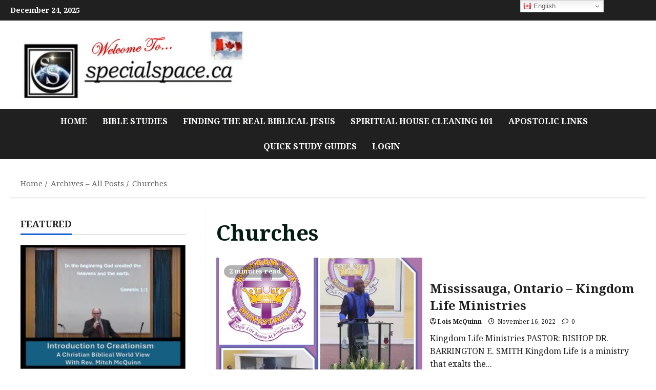

--- FILE ---
content_type: text/html; charset=UTF-8
request_url: https://specialspace.ca/category/church/
body_size: 26890
content:
<!doctype html>
<html lang="en-US">

<head>
  <meta charset="UTF-8">
  <meta name="viewport" content="width=device-width, initial-scale=1">
  <link rel="profile" href="http://gmpg.org/xfn/11">

  <link rel="preload" href="https://fonts.googleapis.com/css?family=Source+Sans+Pro:400,700|Noto+Serif:400,700&#038;subset=latin&#038;display=swap" as="style" crossorigin="anonymous"><title>Churches &#8211; Special Space</title>
<meta name='robots' content='max-image-preview:large' />
<link rel='dns-prefetch' href='//fonts.googleapis.com' />
<link href='https://fonts.googleapis.com' crossorigin='anonymous' rel='preconnect' />
<link href='https://fonts.gstatic.com' crossorigin='anonymous' rel='preconnect' />
<link rel="alternate" type="application/rss+xml" title="Special Space &raquo; Feed" href="https://specialspace.ca/feed/" />
<link rel="alternate" type="application/rss+xml" title="Special Space &raquo; Comments Feed" href="https://specialspace.ca/comments/feed/" />
<link rel="alternate" type="application/rss+xml" title="Special Space &raquo; Churches Category Feed" href="https://specialspace.ca/category/church/feed/" />
<style id='wp-img-auto-sizes-contain-inline-css' type='text/css'>
img:is([sizes=auto i],[sizes^="auto," i]){contain-intrinsic-size:3000px 1500px}
/*# sourceURL=wp-img-auto-sizes-contain-inline-css */
</style>
<link rel='stylesheet' id='morenews-google-fonts-css' href='https://fonts.googleapis.com/css?family=Source+Sans+Pro:400,700|Noto+Serif:400,700&#038;subset=latin&#038;display=swap' type='text/css' media='all' />
<link rel='stylesheet' id='fluent-form-styles-css' href='https://specialspace.ca/wp-content/plugins/fluentform/assets/css/fluent-forms-public.css?ver=6.1.11' type='text/css' media='all' />
<link rel='stylesheet' id='fluentform-public-default-css' href='https://specialspace.ca/wp-content/plugins/fluentform/assets/css/fluentform-public-default.css?ver=6.1.11' type='text/css' media='all' />
<style id='wp-emoji-styles-inline-css' type='text/css'>

	img.wp-smiley, img.emoji {
		display: inline !important;
		border: none !important;
		box-shadow: none !important;
		height: 1em !important;
		width: 1em !important;
		margin: 0 0.07em !important;
		vertical-align: -0.1em !important;
		background: none !important;
		padding: 0 !important;
	}
/*# sourceURL=wp-emoji-styles-inline-css */
</style>
<style id='wp-block-library-inline-css' type='text/css'>
:root{--wp-block-synced-color:#7a00df;--wp-block-synced-color--rgb:122,0,223;--wp-bound-block-color:var(--wp-block-synced-color);--wp-editor-canvas-background:#ddd;--wp-admin-theme-color:#007cba;--wp-admin-theme-color--rgb:0,124,186;--wp-admin-theme-color-darker-10:#006ba1;--wp-admin-theme-color-darker-10--rgb:0,107,160.5;--wp-admin-theme-color-darker-20:#005a87;--wp-admin-theme-color-darker-20--rgb:0,90,135;--wp-admin-border-width-focus:2px}@media (min-resolution:192dpi){:root{--wp-admin-border-width-focus:1.5px}}.wp-element-button{cursor:pointer}:root .has-very-light-gray-background-color{background-color:#eee}:root .has-very-dark-gray-background-color{background-color:#313131}:root .has-very-light-gray-color{color:#eee}:root .has-very-dark-gray-color{color:#313131}:root .has-vivid-green-cyan-to-vivid-cyan-blue-gradient-background{background:linear-gradient(135deg,#00d084,#0693e3)}:root .has-purple-crush-gradient-background{background:linear-gradient(135deg,#34e2e4,#4721fb 50%,#ab1dfe)}:root .has-hazy-dawn-gradient-background{background:linear-gradient(135deg,#faaca8,#dad0ec)}:root .has-subdued-olive-gradient-background{background:linear-gradient(135deg,#fafae1,#67a671)}:root .has-atomic-cream-gradient-background{background:linear-gradient(135deg,#fdd79a,#004a59)}:root .has-nightshade-gradient-background{background:linear-gradient(135deg,#330968,#31cdcf)}:root .has-midnight-gradient-background{background:linear-gradient(135deg,#020381,#2874fc)}:root{--wp--preset--font-size--normal:16px;--wp--preset--font-size--huge:42px}.has-regular-font-size{font-size:1em}.has-larger-font-size{font-size:2.625em}.has-normal-font-size{font-size:var(--wp--preset--font-size--normal)}.has-huge-font-size{font-size:var(--wp--preset--font-size--huge)}.has-text-align-center{text-align:center}.has-text-align-left{text-align:left}.has-text-align-right{text-align:right}.has-fit-text{white-space:nowrap!important}#end-resizable-editor-section{display:none}.aligncenter{clear:both}.items-justified-left{justify-content:flex-start}.items-justified-center{justify-content:center}.items-justified-right{justify-content:flex-end}.items-justified-space-between{justify-content:space-between}.screen-reader-text{border:0;clip-path:inset(50%);height:1px;margin:-1px;overflow:hidden;padding:0;position:absolute;width:1px;word-wrap:normal!important}.screen-reader-text:focus{background-color:#ddd;clip-path:none;color:#444;display:block;font-size:1em;height:auto;left:5px;line-height:normal;padding:15px 23px 14px;text-decoration:none;top:5px;width:auto;z-index:100000}html :where(.has-border-color){border-style:solid}html :where([style*=border-top-color]){border-top-style:solid}html :where([style*=border-right-color]){border-right-style:solid}html :where([style*=border-bottom-color]){border-bottom-style:solid}html :where([style*=border-left-color]){border-left-style:solid}html :where([style*=border-width]){border-style:solid}html :where([style*=border-top-width]){border-top-style:solid}html :where([style*=border-right-width]){border-right-style:solid}html :where([style*=border-bottom-width]){border-bottom-style:solid}html :where([style*=border-left-width]){border-left-style:solid}html :where(img[class*=wp-image-]){height:auto;max-width:100%}:where(figure){margin:0 0 1em}html :where(.is-position-sticky){--wp-admin--admin-bar--position-offset:var(--wp-admin--admin-bar--height,0px)}@media screen and (max-width:600px){html :where(.is-position-sticky){--wp-admin--admin-bar--position-offset:0px}}

/*# sourceURL=wp-block-library-inline-css */
</style><style id='wp-block-heading-inline-css' type='text/css'>
h1:where(.wp-block-heading).has-background,h2:where(.wp-block-heading).has-background,h3:where(.wp-block-heading).has-background,h4:where(.wp-block-heading).has-background,h5:where(.wp-block-heading).has-background,h6:where(.wp-block-heading).has-background{padding:1.25em 2.375em}h1.has-text-align-left[style*=writing-mode]:where([style*=vertical-lr]),h1.has-text-align-right[style*=writing-mode]:where([style*=vertical-rl]),h2.has-text-align-left[style*=writing-mode]:where([style*=vertical-lr]),h2.has-text-align-right[style*=writing-mode]:where([style*=vertical-rl]),h3.has-text-align-left[style*=writing-mode]:where([style*=vertical-lr]),h3.has-text-align-right[style*=writing-mode]:where([style*=vertical-rl]),h4.has-text-align-left[style*=writing-mode]:where([style*=vertical-lr]),h4.has-text-align-right[style*=writing-mode]:where([style*=vertical-rl]),h5.has-text-align-left[style*=writing-mode]:where([style*=vertical-lr]),h5.has-text-align-right[style*=writing-mode]:where([style*=vertical-rl]),h6.has-text-align-left[style*=writing-mode]:where([style*=vertical-lr]),h6.has-text-align-right[style*=writing-mode]:where([style*=vertical-rl]){rotate:180deg}
/*# sourceURL=https://specialspace.ca/wp-includes/blocks/heading/style.min.css */
</style>
<style id='wp-block-list-inline-css' type='text/css'>
ol,ul{box-sizing:border-box}:root :where(.wp-block-list.has-background){padding:1.25em 2.375em}
/*# sourceURL=https://specialspace.ca/wp-includes/blocks/list/style.min.css */
</style>
<style id='wp-block-paragraph-inline-css' type='text/css'>
.is-small-text{font-size:.875em}.is-regular-text{font-size:1em}.is-large-text{font-size:2.25em}.is-larger-text{font-size:3em}.has-drop-cap:not(:focus):first-letter{float:left;font-size:8.4em;font-style:normal;font-weight:100;line-height:.68;margin:.05em .1em 0 0;text-transform:uppercase}body.rtl .has-drop-cap:not(:focus):first-letter{float:none;margin-left:.1em}p.has-drop-cap.has-background{overflow:hidden}:root :where(p.has-background){padding:1.25em 2.375em}:where(p.has-text-color:not(.has-link-color)) a{color:inherit}p.has-text-align-left[style*="writing-mode:vertical-lr"],p.has-text-align-right[style*="writing-mode:vertical-rl"]{rotate:180deg}
/*# sourceURL=https://specialspace.ca/wp-includes/blocks/paragraph/style.min.css */
</style>
<style id='global-styles-inline-css' type='text/css'>
:root{--wp--preset--aspect-ratio--square: 1;--wp--preset--aspect-ratio--4-3: 4/3;--wp--preset--aspect-ratio--3-4: 3/4;--wp--preset--aspect-ratio--3-2: 3/2;--wp--preset--aspect-ratio--2-3: 2/3;--wp--preset--aspect-ratio--16-9: 16/9;--wp--preset--aspect-ratio--9-16: 9/16;--wp--preset--color--black: #000000;--wp--preset--color--cyan-bluish-gray: #abb8c3;--wp--preset--color--white: #ffffff;--wp--preset--color--pale-pink: #f78da7;--wp--preset--color--vivid-red: #cf2e2e;--wp--preset--color--luminous-vivid-orange: #ff6900;--wp--preset--color--luminous-vivid-amber: #fcb900;--wp--preset--color--light-green-cyan: #7bdcb5;--wp--preset--color--vivid-green-cyan: #00d084;--wp--preset--color--pale-cyan-blue: #8ed1fc;--wp--preset--color--vivid-cyan-blue: #0693e3;--wp--preset--color--vivid-purple: #9b51e0;--wp--preset--gradient--vivid-cyan-blue-to-vivid-purple: linear-gradient(135deg,rgb(6,147,227) 0%,rgb(155,81,224) 100%);--wp--preset--gradient--light-green-cyan-to-vivid-green-cyan: linear-gradient(135deg,rgb(122,220,180) 0%,rgb(0,208,130) 100%);--wp--preset--gradient--luminous-vivid-amber-to-luminous-vivid-orange: linear-gradient(135deg,rgb(252,185,0) 0%,rgb(255,105,0) 100%);--wp--preset--gradient--luminous-vivid-orange-to-vivid-red: linear-gradient(135deg,rgb(255,105,0) 0%,rgb(207,46,46) 100%);--wp--preset--gradient--very-light-gray-to-cyan-bluish-gray: linear-gradient(135deg,rgb(238,238,238) 0%,rgb(169,184,195) 100%);--wp--preset--gradient--cool-to-warm-spectrum: linear-gradient(135deg,rgb(74,234,220) 0%,rgb(151,120,209) 20%,rgb(207,42,186) 40%,rgb(238,44,130) 60%,rgb(251,105,98) 80%,rgb(254,248,76) 100%);--wp--preset--gradient--blush-light-purple: linear-gradient(135deg,rgb(255,206,236) 0%,rgb(152,150,240) 100%);--wp--preset--gradient--blush-bordeaux: linear-gradient(135deg,rgb(254,205,165) 0%,rgb(254,45,45) 50%,rgb(107,0,62) 100%);--wp--preset--gradient--luminous-dusk: linear-gradient(135deg,rgb(255,203,112) 0%,rgb(199,81,192) 50%,rgb(65,88,208) 100%);--wp--preset--gradient--pale-ocean: linear-gradient(135deg,rgb(255,245,203) 0%,rgb(182,227,212) 50%,rgb(51,167,181) 100%);--wp--preset--gradient--electric-grass: linear-gradient(135deg,rgb(202,248,128) 0%,rgb(113,206,126) 100%);--wp--preset--gradient--midnight: linear-gradient(135deg,rgb(2,3,129) 0%,rgb(40,116,252) 100%);--wp--preset--font-size--small: 13px;--wp--preset--font-size--medium: 20px;--wp--preset--font-size--large: 36px;--wp--preset--font-size--x-large: 42px;--wp--preset--spacing--20: 0.44rem;--wp--preset--spacing--30: 0.67rem;--wp--preset--spacing--40: 1rem;--wp--preset--spacing--50: 1.5rem;--wp--preset--spacing--60: 2.25rem;--wp--preset--spacing--70: 3.38rem;--wp--preset--spacing--80: 5.06rem;--wp--preset--shadow--natural: 6px 6px 9px rgba(0, 0, 0, 0.2);--wp--preset--shadow--deep: 12px 12px 50px rgba(0, 0, 0, 0.4);--wp--preset--shadow--sharp: 6px 6px 0px rgba(0, 0, 0, 0.2);--wp--preset--shadow--outlined: 6px 6px 0px -3px rgb(255, 255, 255), 6px 6px rgb(0, 0, 0);--wp--preset--shadow--crisp: 6px 6px 0px rgb(0, 0, 0);}:root { --wp--style--global--content-size: 930px;--wp--style--global--wide-size: 1400px; }:where(body) { margin: 0; }.wp-site-blocks > .alignleft { float: left; margin-right: 2em; }.wp-site-blocks > .alignright { float: right; margin-left: 2em; }.wp-site-blocks > .aligncenter { justify-content: center; margin-left: auto; margin-right: auto; }:where(.wp-site-blocks) > * { margin-block-start: 24px; margin-block-end: 0; }:where(.wp-site-blocks) > :first-child { margin-block-start: 0; }:where(.wp-site-blocks) > :last-child { margin-block-end: 0; }:root { --wp--style--block-gap: 24px; }:root :where(.is-layout-flow) > :first-child{margin-block-start: 0;}:root :where(.is-layout-flow) > :last-child{margin-block-end: 0;}:root :where(.is-layout-flow) > *{margin-block-start: 24px;margin-block-end: 0;}:root :where(.is-layout-constrained) > :first-child{margin-block-start: 0;}:root :where(.is-layout-constrained) > :last-child{margin-block-end: 0;}:root :where(.is-layout-constrained) > *{margin-block-start: 24px;margin-block-end: 0;}:root :where(.is-layout-flex){gap: 24px;}:root :where(.is-layout-grid){gap: 24px;}.is-layout-flow > .alignleft{float: left;margin-inline-start: 0;margin-inline-end: 2em;}.is-layout-flow > .alignright{float: right;margin-inline-start: 2em;margin-inline-end: 0;}.is-layout-flow > .aligncenter{margin-left: auto !important;margin-right: auto !important;}.is-layout-constrained > .alignleft{float: left;margin-inline-start: 0;margin-inline-end: 2em;}.is-layout-constrained > .alignright{float: right;margin-inline-start: 2em;margin-inline-end: 0;}.is-layout-constrained > .aligncenter{margin-left: auto !important;margin-right: auto !important;}.is-layout-constrained > :where(:not(.alignleft):not(.alignright):not(.alignfull)){max-width: var(--wp--style--global--content-size);margin-left: auto !important;margin-right: auto !important;}.is-layout-constrained > .alignwide{max-width: var(--wp--style--global--wide-size);}body .is-layout-flex{display: flex;}.is-layout-flex{flex-wrap: wrap;align-items: center;}.is-layout-flex > :is(*, div){margin: 0;}body .is-layout-grid{display: grid;}.is-layout-grid > :is(*, div){margin: 0;}body{padding-top: 0px;padding-right: 0px;padding-bottom: 0px;padding-left: 0px;}a:where(:not(.wp-element-button)){text-decoration: none;}:root :where(.wp-element-button, .wp-block-button__link){background-color: #32373c;border-radius: 0;border-width: 0;color: #fff;font-family: inherit;font-size: inherit;font-style: inherit;font-weight: inherit;letter-spacing: inherit;line-height: inherit;padding-top: calc(0.667em + 2px);padding-right: calc(1.333em + 2px);padding-bottom: calc(0.667em + 2px);padding-left: calc(1.333em + 2px);text-decoration: none;text-transform: inherit;}.has-black-color{color: var(--wp--preset--color--black) !important;}.has-cyan-bluish-gray-color{color: var(--wp--preset--color--cyan-bluish-gray) !important;}.has-white-color{color: var(--wp--preset--color--white) !important;}.has-pale-pink-color{color: var(--wp--preset--color--pale-pink) !important;}.has-vivid-red-color{color: var(--wp--preset--color--vivid-red) !important;}.has-luminous-vivid-orange-color{color: var(--wp--preset--color--luminous-vivid-orange) !important;}.has-luminous-vivid-amber-color{color: var(--wp--preset--color--luminous-vivid-amber) !important;}.has-light-green-cyan-color{color: var(--wp--preset--color--light-green-cyan) !important;}.has-vivid-green-cyan-color{color: var(--wp--preset--color--vivid-green-cyan) !important;}.has-pale-cyan-blue-color{color: var(--wp--preset--color--pale-cyan-blue) !important;}.has-vivid-cyan-blue-color{color: var(--wp--preset--color--vivid-cyan-blue) !important;}.has-vivid-purple-color{color: var(--wp--preset--color--vivid-purple) !important;}.has-black-background-color{background-color: var(--wp--preset--color--black) !important;}.has-cyan-bluish-gray-background-color{background-color: var(--wp--preset--color--cyan-bluish-gray) !important;}.has-white-background-color{background-color: var(--wp--preset--color--white) !important;}.has-pale-pink-background-color{background-color: var(--wp--preset--color--pale-pink) !important;}.has-vivid-red-background-color{background-color: var(--wp--preset--color--vivid-red) !important;}.has-luminous-vivid-orange-background-color{background-color: var(--wp--preset--color--luminous-vivid-orange) !important;}.has-luminous-vivid-amber-background-color{background-color: var(--wp--preset--color--luminous-vivid-amber) !important;}.has-light-green-cyan-background-color{background-color: var(--wp--preset--color--light-green-cyan) !important;}.has-vivid-green-cyan-background-color{background-color: var(--wp--preset--color--vivid-green-cyan) !important;}.has-pale-cyan-blue-background-color{background-color: var(--wp--preset--color--pale-cyan-blue) !important;}.has-vivid-cyan-blue-background-color{background-color: var(--wp--preset--color--vivid-cyan-blue) !important;}.has-vivid-purple-background-color{background-color: var(--wp--preset--color--vivid-purple) !important;}.has-black-border-color{border-color: var(--wp--preset--color--black) !important;}.has-cyan-bluish-gray-border-color{border-color: var(--wp--preset--color--cyan-bluish-gray) !important;}.has-white-border-color{border-color: var(--wp--preset--color--white) !important;}.has-pale-pink-border-color{border-color: var(--wp--preset--color--pale-pink) !important;}.has-vivid-red-border-color{border-color: var(--wp--preset--color--vivid-red) !important;}.has-luminous-vivid-orange-border-color{border-color: var(--wp--preset--color--luminous-vivid-orange) !important;}.has-luminous-vivid-amber-border-color{border-color: var(--wp--preset--color--luminous-vivid-amber) !important;}.has-light-green-cyan-border-color{border-color: var(--wp--preset--color--light-green-cyan) !important;}.has-vivid-green-cyan-border-color{border-color: var(--wp--preset--color--vivid-green-cyan) !important;}.has-pale-cyan-blue-border-color{border-color: var(--wp--preset--color--pale-cyan-blue) !important;}.has-vivid-cyan-blue-border-color{border-color: var(--wp--preset--color--vivid-cyan-blue) !important;}.has-vivid-purple-border-color{border-color: var(--wp--preset--color--vivid-purple) !important;}.has-vivid-cyan-blue-to-vivid-purple-gradient-background{background: var(--wp--preset--gradient--vivid-cyan-blue-to-vivid-purple) !important;}.has-light-green-cyan-to-vivid-green-cyan-gradient-background{background: var(--wp--preset--gradient--light-green-cyan-to-vivid-green-cyan) !important;}.has-luminous-vivid-amber-to-luminous-vivid-orange-gradient-background{background: var(--wp--preset--gradient--luminous-vivid-amber-to-luminous-vivid-orange) !important;}.has-luminous-vivid-orange-to-vivid-red-gradient-background{background: var(--wp--preset--gradient--luminous-vivid-orange-to-vivid-red) !important;}.has-very-light-gray-to-cyan-bluish-gray-gradient-background{background: var(--wp--preset--gradient--very-light-gray-to-cyan-bluish-gray) !important;}.has-cool-to-warm-spectrum-gradient-background{background: var(--wp--preset--gradient--cool-to-warm-spectrum) !important;}.has-blush-light-purple-gradient-background{background: var(--wp--preset--gradient--blush-light-purple) !important;}.has-blush-bordeaux-gradient-background{background: var(--wp--preset--gradient--blush-bordeaux) !important;}.has-luminous-dusk-gradient-background{background: var(--wp--preset--gradient--luminous-dusk) !important;}.has-pale-ocean-gradient-background{background: var(--wp--preset--gradient--pale-ocean) !important;}.has-electric-grass-gradient-background{background: var(--wp--preset--gradient--electric-grass) !important;}.has-midnight-gradient-background{background: var(--wp--preset--gradient--midnight) !important;}.has-small-font-size{font-size: var(--wp--preset--font-size--small) !important;}.has-medium-font-size{font-size: var(--wp--preset--font-size--medium) !important;}.has-large-font-size{font-size: var(--wp--preset--font-size--large) !important;}.has-x-large-font-size{font-size: var(--wp--preset--font-size--x-large) !important;}
/*# sourceURL=global-styles-inline-css */
</style>

<link rel='stylesheet' id='aft-icons-css' href='https://specialspace.ca/wp-content/themes/morenews/assets/icons/style.css?ver=6.9' type='text/css' media='all' />
<link rel='stylesheet' id='bootstrap-css' href='https://specialspace.ca/wp-content/themes/morenews/assets/bootstrap/css/bootstrap.min.css?ver=6.9' type='text/css' media='all' />
<link rel='stylesheet' id='slick-css' href='https://specialspace.ca/wp-content/themes/morenews/assets/slick/css/slick.min.css?ver=6.9' type='text/css' media='all' />
<link rel='stylesheet' id='sidr-css' href='https://specialspace.ca/wp-content/themes/morenews/assets/sidr/css/jquery.sidr.dark.css?ver=6.9' type='text/css' media='all' />
<link rel='stylesheet' id='magnific-popup-css' href='https://specialspace.ca/wp-content/themes/morenews/assets/magnific-popup/magnific-popup.css?ver=6.9' type='text/css' media='all' />
<link rel='stylesheet' id='morenew_header_builder-css' href='https://specialspace.ca/wp-content/themes/morenews/assets/css/header-builder.css' type='text/css' media='all' />
<link rel='stylesheet' id='morenews-style-css' href='https://specialspace.ca/wp-content/themes/morenews/style.min.css?ver=3.8.9' type='text/css' media='all' />
<style id='morenews-style-inline-css' type='text/css'>
body.aft-dark-mode #sidr,body.aft-dark-mode,body.aft-dark-mode.custom-background,body.aft-dark-mode #af-preloader{background-color:#000000;} body.aft-default-mode #sidr,body.aft-default-mode #af-preloader,body.aft-default-mode{background-color:#ffffff;} .frm_style_formidable-style.with_frm_style .frm_compact .frm_dropzone.dz-clickable .dz-message,.frm_style_formidable-style.with_frm_style input[type=submit],.frm_style_formidable-style.with_frm_style .frm_submit input[type=button],.frm_style_formidable-style.with_frm_style .frm_submit button,.frm_form_submit_style,.frm_style_formidable-style.with_frm_style .frm-edit-page-btn,.woocommerce #respond input#submit.disabled,.woocommerce #respond input#submit:disabled,.woocommerce #respond input#submit:disabled[disabled],.woocommerce a.button.disabled,.woocommerce a.button:disabled,.woocommerce a.button:disabled[disabled],.woocommerce button.button.disabled,.woocommerce button.button:disabled,.woocommerce button.button:disabled[disabled],.woocommerce input.button.disabled,.woocommerce input.button:disabled,.woocommerce input.button:disabled[disabled],.woocommerce #respond input#submit,.woocommerce a.button,.woocommerce button.button,.woocommerce input.button,.woocommerce #respond input#submit.alt,.woocommerce a.button.alt,.woocommerce button.button.alt,.woocommerce input.button.alt,.woocommerce-account .addresses .title .edit,:root .wc-block-featured-product__link :where(.wp-element-button,.wp-block-button__link),:root .wc-block-featured-category__link :where(.wp-element-button,.wp-block-button__link),hustle-button,button.wc-block-mini-cart__button,.wc-block-checkout .wp-block-button__link,.wp-block-button.wc-block-components-product-button .wp-block-button__link,.wc-block-grid__product-add-to-cart.wp-block-button .wp-block-button__link,body .wc-block-components-button,.wc-block-grid .wp-block-button__link,.woocommerce-notices-wrapper .button,body .woocommerce-notices-wrapper .button:hover,body.woocommerce .single_add_to_cart_button.button:hover,body.woocommerce a.button.add_to_cart_button:hover,.widget-title-fill-and-border .morenews-widget .wp-block-search__label,.widget-title-fill-and-border .morenews-widget .wp-block-group .wp-block-heading,.widget-title-fill-and-no-border .morenews-widget .wp-block-search__label,.widget-title-fill-and-no-border .morenews-widget .wp-block-group .wp-block-heading,.widget-title-fill-and-border .wp_post_author_widget .widget-title .header-after,.widget-title-fill-and-border .widget-title .heading-line,.widget-title-fill-and-border .aft-posts-tabs-panel .nav-tabs>li>a.active,.widget-title-fill-and-border .aft-main-banner-wrapper .widget-title .heading-line ,.widget-title-fill-and-no-border .wp_post_author_widget .widget-title .header-after,.widget-title-fill-and-no-border .widget-title .heading-line,.widget-title-fill-and-no-border .aft-posts-tabs-panel .nav-tabs>li>a.active,.widget-title-fill-and-no-border .aft-main-banner-wrapper .widget-title .heading-line,a.sidr-class-sidr-button-close,body.widget-title-border-bottom .header-after1 .heading-line-before,body.widget-title-border-bottom .widget-title .heading-line-before,.widget-title-border-center .morenews-widget .wp-block-search__label::after,.widget-title-border-center .morenews-widget .wp-block-group .wp-block-heading::after,.widget-title-border-center .wp_post_author_widget .widget-title .heading-line-before,.widget-title-border-center .aft-posts-tabs-panel .nav-tabs>li>a.active::after,.widget-title-border-center .wp_post_author_widget .widget-title .header-after::after,.widget-title-border-center .widget-title .heading-line-after,.widget-title-border-bottom .morenews-widget .wp-block-search__label::after,.widget-title-border-bottom .morenews-widget .wp-block-group .wp-block-heading::after,.widget-title-border-bottom .heading-line::before,.widget-title-border-bottom .wp-post-author-wrap .header-after::before,.widget-title-border-bottom .aft-posts-tabs-panel .nav-tabs>li>a.active span::after,.aft-dark-mode .is-style-fill a.wp-block-button__link:not(.has-background),.aft-default-mode .is-style-fill a.wp-block-button__link:not(.has-background),#reading-progress-bar,a.comment-reply-link,body.aft-default-mode .reply a,body.aft-dark-mode .reply a,.aft-popular-taxonomies-lists span::before ,#loader-wrapper div,span.heading-line::before,.wp-post-author-wrap .header-after::before,body.aft-dark-mode input[type="button"],body.aft-dark-mode input[type="reset"],body.aft-dark-mode input[type="submit"],body.aft-dark-mode .inner-suscribe input[type=submit],body.aft-default-mode input[type="button"],body.aft-default-mode input[type="reset"],body.aft-default-mode input[type="submit"],body.aft-default-mode .inner-suscribe input[type=submit],.woocommerce-product-search button[type="submit"],input.search-submit,.wp-block-search__button,.af-youtube-slider .af-video-wrap .af-bg-play i,.af-youtube-video-list .entry-header-yt-video-wrapper .af-yt-video-play i,.af-post-format i,body .btn-style1 a:visited,body .btn-style1 a,body span.post-page-numbers.current,body .morenews-pagination .nav-links .page-numbers.current,body #scroll-up,button,a.author-button.primary,.morenews-reaction-button .reaction-percentage,h3.morenews-subtitle:after,body article.sticky .read-single:before,.aft-readmore-wrapper a.aft-readmore:hover,body.aft-dark-mode .aft-readmore-wrapper a.aft-readmore:hover,footer.site-footer .aft-readmore-wrapper a.aft-readmore:hover,.aft-readmore-wrapper a.aft-readmore:hover,body .trending-posts-vertical .trending-no{background-color:#000000;} div.wpforms-container-full button[type=submit]:hover,div.wpforms-container-full button[type=submit]:not(:hover):not(:active){background-color:#000000 !important;} .grid-design-texts-over-image .aft-readmore-wrapper a.aft-readmore:hover,.aft-readmore-wrapper a.aft-readmore:hover,body.aft-dark-mode .aft-readmore-wrapper a.aft-readmore:hover,body.aft-default-mode .aft-readmore-wrapper a.aft-readmore:hover,a.author-button.primary,.morenews-post-badge,body.single .entry-header .aft-post-excerpt-and-meta .post-excerpt,body.aft-dark-mode.single span.tags-links a:hover,.morenews-pagination .nav-links .page-numbers.current,.aft-readmore-wrapper a.aft-readmore:hover,p.awpa-more-posts a:hover,.wp-post-author-meta .wp-post-author-meta-more-posts a.awpa-more-posts:hover{border-color:#000000;} body:not(.rtl) .aft-popular-taxonomies-lists span::after{border-left-color:#000000;} body.rtl .aft-popular-taxonomies-lists span::after{border-right-color:#000000;} .widget-title-fill-and-no-border .morenews-widget .wp-block-search__label::after,.widget-title-fill-and-no-border .morenews-widget .wp-block-group .wp-block-heading::after,.widget-title-fill-and-no-border .aft-posts-tabs-panel .nav-tabs>li a.active::after,.widget-title-fill-and-no-border .morenews-widget .widget-title::before,.widget-title-fill-and-no-border .morenews-customizer .widget-title::before{border-top-color:#000000;} .woocommerce div.product .woocommerce-tabs ul.tabs li.active,#scroll-up::after,.aft-dark-mode #loader,.aft-default-mode #loader{border-bottom-color:#000000;} footer.site-footer .wp-calendar-nav a:hover,footer.site-footer .wp-block-latest-comments__comment-meta a:hover,.aft-dark-mode .tagcloud a:hover,.aft-dark-mode .widget ul.menu >li a:hover,.aft-dark-mode .widget > ul > li a:hover,.banner-exclusive-posts-wrapper a:hover,.list-style .read-title h3 a:hover,.grid-design-default .read-title h3 a:hover,body.aft-dark-mode .banner-exclusive-posts-wrapper a:hover,body.aft-dark-mode .banner-exclusive-posts-wrapper a:visited:hover,body.aft-default-mode .banner-exclusive-posts-wrapper a:hover,body.aft-default-mode .banner-exclusive-posts-wrapper a:visited:hover,body.wp-post-author-meta .awpa-display-name a:hover,.widget_text a ,.post-description a:not(.aft-readmore),.post-description a:not(.aft-readmore):visited,.wp_post_author_widget .wp-post-author-meta .awpa-display-name a:hover,.wp-post-author-meta .wp-post-author-meta-more-posts a.awpa-more-posts:hover,body.aft-default-mode .af-breadcrumbs a:hover,body.aft-dark-mode .af-breadcrumbs a:hover,body .wp-block-latest-comments li.wp-block-latest-comments__comment a:hover,body .site-footer .color-pad .read-title h3 a:hover,body.aft-dark-mode #secondary .morenews-widget ul[class*="wp-block-"] a:hover,body.aft-dark-mode #secondary .morenews-widget ol[class*="wp-block-"] a:hover,body.aft-dark-mode a.post-edit-link:hover,body.aft-default-mode #secondary .morenews-widget ul[class*="wp-block-"] a:hover,body.aft-default-mode #secondary .morenews-widget ol[class*="wp-block-"] a:hover,body.aft-default-mode a.post-edit-link:hover,body.aft-default-mode #secondary .widget > ul > li a:hover,body.aft-default-mode footer.comment-meta a:hover,body.aft-dark-mode footer.comment-meta a:hover,body.aft-default-mode .comment-form a:hover,body.aft-dark-mode .comment-form a:hover,body.aft-dark-mode .entry-content > .wp-block-tag-cloud a:not(.has-text-color):hover,body.aft-default-mode .entry-content > .wp-block-tag-cloud a:not(.has-text-color):hover,body.aft-dark-mode .entry-content .wp-block-archives-list.wp-block-archives a:not(.has-text-color):hover,body.aft-default-mode .entry-content .wp-block-archives-list.wp-block-archives a:not(.has-text-color):hover,body.aft-dark-mode .entry-content .wp-block-latest-posts a:not(.has-text-color):hover,body.aft-dark-mode .entry-content .wp-block-categories-list.wp-block-categories a:not(.has-text-color):hover,body.aft-default-mode .entry-content .wp-block-latest-posts a:not(.has-text-color):hover,body.aft-default-mode .entry-content .wp-block-categories-list.wp-block-categories a:not(.has-text-color):hover,.aft-default-mode .wp-block-archives-list.wp-block-archives a:not(.has-text-color):hover,.aft-default-mode .wp-block-latest-posts a:not(.has-text-color):hover,.aft-default-mode .wp-block-categories-list.wp-block-categories a:not(.has-text-color):hover,.aft-default-mode .wp-block-latest-comments li.wp-block-latest-comments__comment a:hover,.aft-dark-mode .wp-block-archives-list.wp-block-archives a:not(.has-text-color):hover,.aft-dark-mode .wp-block-latest-posts a:not(.has-text-color):hover,.aft-dark-mode .wp-block-categories-list.wp-block-categories a:not(.has-text-color):hover,.aft-dark-mode .wp-block-latest-comments li.wp-block-latest-comments__comment a:hover,body.aft-dark-mode .morenews-pagination .nav-links a.page-numbers:hover,body.aft-default-mode .morenews-pagination .nav-links a.page-numbers:hover,body.aft-default-mode .aft-popular-taxonomies-lists ul li a:hover ,body.aft-dark-mode .aft-popular-taxonomies-lists ul li a:hover,body.aft-dark-mode .wp-calendar-nav a,body .entry-content > .wp-block-heading:not(.has-link-color):not(.wp-block-post-title) a,body .entry-content > ul a,body .entry-content > ol a,body .entry-content > p:not(.has-link-color) a ,body.aft-default-mode p.logged-in-as a,body.aft-dark-mode p.logged-in-as a,body.aft-dark-mode .woocommerce-loop-product__title:hover,body.aft-default-mode .woocommerce-loop-product__title:hover,a:hover,p a,.stars a:active,.stars a:focus,.morenews-widget.widget_text a,a.author-website:hover,.author-box-content a.author-posts-link:hover,body .morenews-sponsor a,body .morenews-source a,body.aft-default-mode .wp-block-latest-comments li.wp-block-latest-comments__comment a:hover,body.aft-dark-mode .wp-block-latest-comments li.wp-block-latest-comments__comment a:hover,.entry-content .wp-block-latest-comments a:not(.has-text-color):hover,.wc-block-grid__product .wc-block-grid__product-link:focus,body.aft-default-mode .entry-content .wp-block-heading:not(.has-link-color):not(.wp-block-post-title) a,body.aft-dark-mode .entry-content .wp-block-heading:not(.has-link-color):not(.wp-block-post-title) a,body.aft-default-mode .comment-content a,body.aft-dark-mode .comment-content a,body.aft-default-mode .post-excerpt a,body.aft-dark-mode .post-excerpt a,body.aft-default-mode .wp-block-tag-cloud a:hover,body.aft-default-mode .tagcloud a:hover,body.aft-default-mode.single span.tags-links a:hover,body.aft-default-mode p.awpa-more-posts a:hover,body.aft-default-mode p.awpa-website a:hover ,body.aft-default-mode .wp-post-author-meta h4 a:hover,body.aft-default-mode .widget ul.menu >li a:hover,body.aft-default-mode .widget > ul > li a:hover,body.aft-default-mode .nav-links a:hover,body.aft-default-mode ul.trail-items li a:hover,body.aft-dark-mode .wp-block-tag-cloud a:hover,body.aft-dark-mode .tagcloud a:hover,body.aft-dark-mode.single span.tags-links a:hover,body.aft-dark-mode p.awpa-more-posts a:hover,body.aft-dark-mode p.awpa-website a:hover ,body.aft-dark-mode .widget ul.menu >li a:hover,body.aft-dark-mode .nav-links a:hover,body.aft-dark-mode ul.trail-items li a:hover{color:#000000;} @media only screen and (min-width:992px){body.aft-default-mode .morenews-header .main-navigation .menu-desktop > ul > li:hover > a:before,body.aft-default-mode .morenews-header .main-navigation .menu-desktop > ul > li.current-menu-item > a:before{background-color:#000000;} } .woocommerce-product-search button[type="submit"],input.search-submit{background-color:#000000;} .aft-dark-mode .entry-content a:hover,.aft-dark-mode .entry-content a:focus,.aft-dark-mode .entry-content a:active,.wp-calendar-nav a,#wp-calendar tbody td a,body.aft-dark-mode #wp-calendar tbody td#today,body.aft-default-mode #wp-calendar tbody td#today,body.aft-default-mode .entry-content .wp-block-heading:not(.has-link-color):not(.wp-block-post-title) a,body.aft-dark-mode .entry-content .wp-block-heading:not(.has-link-color):not(.wp-block-post-title) a,body .entry-content > ul a,body .entry-content > ul a:visited,body .entry-content > ol a,body .entry-content > ol a:visited,body .entry-content > p:not(.has-link-color) a,body .entry-content > p:not(.has-link-color) a:visited{color:#000000;} .woocommerce-product-search button[type="submit"],input.search-submit,body.single span.tags-links a:hover,body .entry-content .wp-block-heading:not(.has-link-color):not(.wp-block-post-title) a,body .entry-content > ul a,body .entry-content > ul a:visited,body .entry-content > ol a,body .entry-content > ol a:visited,body .entry-content > p:not(.has-link-color) a,body .entry-content > p:not(.has-link-color) a:visited{border-color:#000000;} @media only screen and (min-width:993px){.main-navigation .menu-desktop > li.current-menu-item::after,.main-navigation .menu-desktop > ul > li.current-menu-item::after,.main-navigation .menu-desktop > li::after,.main-navigation .menu-desktop > ul > li::after{background-color:#000000;} } .site-branding .site-title{font-family:'Source Sans Pro','Noto Sans','Noto Sans CJK SC','Noto Sans JP','Noto Sans KR',system-ui,-apple-system,'Segoe UI',Roboto,'Helvetica Neue',Arial,sans-serif,'Apple Color Emoji','Segoe UI Emoji','Segoe UI Symbol';} body,button,input,select,optgroup,.cat-links li a,.min-read,.af-social-contacts .social-widget-menu .screen-reader-text,textarea{font-family:'Noto Serif','Noto Sans','Noto Sans CJK SC','Noto Sans JP','Noto Sans KR',system-ui,-apple-system,'Segoe UI',Roboto,'Helvetica Neue',Arial,sans-serif,'Apple Color Emoji','Segoe UI Emoji','Segoe UI Symbol';} .wp-block-tag-cloud a,.tagcloud a,body span.hustle-title,.wp-block-blockspare-blockspare-tabs .bs-tabs-title-list li a.bs-tab-title,.navigation.post-navigation .nav-links a,div.custom-menu-link > a,.exclusive-posts .exclusive-now span,.aft-popular-taxonomies-lists span,.exclusive-posts a,.aft-posts-tabs-panel .nav-tabs>li>a,.widget-title-border-bottom .aft-posts-tabs-panel .nav-tabs>li>a,.nav-tabs>li,.widget ul ul li,.widget ul.menu >li ,.widget > ul > li,.wp-block-search__label,.wp-block-latest-posts.wp-block-latest-posts__list li,.wp-block-latest-comments li.wp-block-latest-comments__comment,.wp-block-group ul li a,.main-navigation ul li a,h1,h2,h3,h4,h5,h6{font-family:'Noto Serif','Noto Sans','Noto Sans CJK SC','Noto Sans JP','Noto Sans KR',system-ui,-apple-system,'Segoe UI',Roboto,'Helvetica Neue',Arial,sans-serif,'Apple Color Emoji','Segoe UI Emoji','Segoe UI Symbol';} .container-wrapper .elementor{max-width:100%;} .full-width-content .elementor-section-stretched,.align-content-left .elementor-section-stretched,.align-content-right .elementor-section-stretched{max-width:100%;left:0 !important;}
/*# sourceURL=morenews-style-inline-css */
</style>
<script type="text/javascript" src="https://specialspace.ca/wp-includes/js/jquery/jquery.min.js?ver=3.7.1" id="jquery-core-js"></script>
<script type="text/javascript" src="https://specialspace.ca/wp-includes/js/jquery/jquery-migrate.min.js?ver=3.4.1" id="jquery-migrate-js"></script>
<script type="text/javascript" src="https://specialspace.ca/wp-content/themes/morenews/assets/jquery.cookie.js?ver=6.9" id="jquery-cookie-js"></script>
<script type="text/javascript" src="https://specialspace.ca/wp-content/themes/morenews/assets/background-script.js?ver=3.8.9" id="morenews-background-script-js"></script>
<link rel="https://api.w.org/" href="https://specialspace.ca/wp-json/" /><link rel="alternate" title="JSON" type="application/json" href="https://specialspace.ca/wp-json/wp/v2/categories/4" /><link rel="EditURI" type="application/rsd+xml" title="RSD" href="https://specialspace.ca/xmlrpc.php?rsd" />
<meta name="generator" content="WordPress 6.9" />
    <style type="text/css">
      body .af-header-image.data-bg:before {
        opacity: 0;
      }

      .site-title,
      .site-description {
        position: absolute;
        clip: rect(1px, 1px, 1px, 1px);
        display: none;
      }

          </style>
<style type="text/css" id="custom-background-css">
body.custom-background { background-color: #ffffff; }
</style>
	<link rel="icon" href="https://specialspace.ca/wp-content/uploads/2020/11/cropped-cropped-cropped-SS-logo-2-150x150.jpg" sizes="32x32" />
<link rel="icon" href="https://specialspace.ca/wp-content/uploads/2020/11/cropped-cropped-cropped-SS-logo-2-300x300.jpg" sizes="192x192" />
<link rel="apple-touch-icon" href="https://specialspace.ca/wp-content/uploads/2020/11/cropped-cropped-cropped-SS-logo-2-300x300.jpg" />
<meta name="msapplication-TileImage" content="https://specialspace.ca/wp-content/uploads/2020/11/cropped-cropped-cropped-SS-logo-2-300x300.jpg" />
<link rel='stylesheet' id='ff_choices-css' href='https://specialspace.ca/wp-content/plugins/fluentform/assets/css/choices.css?ver=6.1.11' type='text/css' media='all' />
<link rel='stylesheet' id='flatpickr-css' href='https://specialspace.ca/wp-content/plugins/fluentform/assets/libs/flatpickr/flatpickr.min.css?ver=4.6.9' type='text/css' media='all' />
</head>

<body class="archive category category-church category-4 custom-background wp-embed-responsive wp-theme-morenews hfeed  aft-sticky-header aft-default-mode aft-header-layout-side header-image-above widget-title-border-bottom default-content-layout align-content-right af-wide-layout">
  
  
  <div id="page" class="site af-whole-wrapper">
    <a class="skip-link screen-reader-text" href="#content">Skip to content</a>

    
    <header id="masthead" class="header-layout-side morenews-header">
              <div class="top-header">
          <div class="container-wrapper">
            <div class="top-bar-flex">
              <div class="top-bar-left col-3">
                <div class="athfb-column athfb-column-left">    <div class="date-bar-left">
      <span class="topbar-date">December 24, 2025</span>
    </div>


</div>              </div>
              <div class="top-bar-center col-3">
                <div class="athfb-column athfb-column-left"></div>
              </div>
              <div class="top-bar-right col-3">

                <div class="athfb-column athfb-column-left"></div>
              </div>
            </div>
          </div>
        </div>


              <div class="af-middle-header " >
          <div class="container-wrapper">
                        <div class="af-middle-container">

               <div class="logo main-bar-left">
                    <div class="banner-promotions-wrapper">
                                    <div class="promotion-section">
                        <a href="" >
                            <img width="1499" height="400" src="https://specialspace.ca/wp-content/uploads/2025/12/cropped-cropped-sprc.jpg" class="attachment-full size-full" alt="cropped-cropped-sprc.jpg" decoding="async" srcset="https://specialspace.ca/wp-content/uploads/2025/12/cropped-cropped-sprc.jpg 1499w, https://specialspace.ca/wp-content/uploads/2025/12/cropped-cropped-sprc-300x80.jpg 300w, https://specialspace.ca/wp-content/uploads/2025/12/cropped-cropped-sprc-960x256.jpg 960w, https://specialspace.ca/wp-content/uploads/2025/12/cropped-cropped-sprc-768x205.jpg 768w" sizes="(max-width: 1499px) 100vw, 1499px" loading="lazy" />                        </a>
                    </div>
                                

            </div>
            <!-- Trending line END -->
            
     </div>
              <div class="header-promotion main-bar-center">

                              </div>


              <div class="main-bar-right">
                              </div>
            </div>
          </div>
        </div>
                      <div id="main-navigation-bar" class="af-bottom-header">
          <div class="container-wrapper">
            <div class="bottom-bar-flex">
              <div class="offcanvas-navigaiton bottom-bar-left">


                              </div>
              <div class="bottom-bar-center">
                

    <div class="navigation-container">
      <nav class="main-navigation clearfix">
        <span class="toggle-menu" aria-controls="primary-menu" aria-expanded="false">
          <a href="#" role="button" class="aft-void-menu" aria-expanded="false">
            <span class="screen-reader-text">
              Primary Menu            </span>
            <i class="ham"></i>
          </a>
        </span>
        <div class="menu main-menu menu-desktop show-menu-border"><ul id="menu-main" class="menu menu-desktop"><li id="menu-item-38537" class="menu-item menu-item-type-custom menu-item-object-custom menu-item-home menu-item-38537"><a href="https://specialspace.ca/">Home</a></li>
<li id="menu-item-39617" class="menu-item menu-item-type-post_type menu-item-object-page menu-item-39617"><a href="https://specialspace.ca/all-bible-studies/">Bible Studies</a></li>
<li id="menu-item-38543" class="menu-item menu-item-type-post_type menu-item-object-page menu-item-38543"><a href="https://specialspace.ca/finding-jesus/">Finding The Real Biblical Jesus</a></li>
<li id="menu-item-38748" class="menu-item menu-item-type-custom menu-item-object-custom menu-item-38748"><a href="https://specialspace.ca/main-spiritual-house-cleaning-101-the-manual/">Spiritual House Cleaning 101</a></li>
<li id="menu-item-34895" class="menu-item menu-item-type-post_type menu-item-object-page menu-item-34895"><a href="https://specialspace.ca/apostolic-links/">Apostolic Links</a></li>
<li id="menu-item-39875" class="menu-item menu-item-type-custom menu-item-object-custom menu-item-39875"><a href="https://specialspace.ca/quick-study-guides/">Quick Study Guides</a></li>
<li id="menu-item-39869" class="menu-item menu-item-type-post_type menu-item-object-page menu-item-39869"><a href="https://specialspace.ca/login/">Login</a></li>
</ul></div>      </nav>
    </div>
                  </div>
              <div class="search-watch bottom-bar-right">
                                                                              </div>
            </div>
          </div>
        </div>
    </header>

    <!-- end slider-section -->
  
                    <div class="aft-main-breadcrumb-wrapper container-wrapper">
              <div class="af-breadcrumbs font-family-1 color-pad">

      <div role="navigation" aria-label="Breadcrumbs" class="breadcrumb-trail breadcrumbs" itemprop="breadcrumb"><ul class="trail-items" itemscope itemtype="http://schema.org/BreadcrumbList"><meta name="numberOfItems" content="3" /><meta name="itemListOrder" content="Ascending" /><li itemprop="itemListElement" itemscope itemtype="http://schema.org/ListItem" class="trail-item trail-begin"><a href="https://specialspace.ca/" rel="home" itemprop="item"><span itemprop="name">Home</span></a><meta itemprop="position" content="1" /></li><li itemprop="itemListElement" itemscope itemtype="http://schema.org/ListItem" class="trail-item"><a href="https://specialspace.ca/archives/" itemprop="item"><span itemprop="name">Archives &#8211; All Posts</span></a><meta itemprop="position" content="2" /></li><li itemprop="itemListElement" itemscope itemtype="http://schema.org/ListItem" class="trail-item trail-end"><a href="https://specialspace.ca/category/church/" itemprop="item"><span itemprop="name">Churches</span></a><meta itemprop="position" content="3" /></li></ul></div>
    </div>
          </div>
      
      <div id="content" class="container-wrapper">
          <div class="section-block-upper">
    <div id="primary" class="content-area">
        <main id="main" class="site-main">

            
                <header class="header-title-wrapper1 entry-header-details">
                    <h1 class="page-title">Churches</h1>                </header><!-- .header-title-wrapper -->
                        <div class="af-container-row aft-archive-wrapper morenews-customizer clearfix archive-layout-list">
        

        <article id="post-5474" class="latest-posts-list col-1 float-l pad archive-layout-list archive-image-left post-5474 post type-post status-publish format-standard has-post-thumbnail hentry category-find-a-church" >
            <div class="archive-list-post list-style">
        <div class="af-double-column list-style clearfix aft-list-show-image has-post-image">
      <div class="read-single color-pad">
        <div class="col-3 float-l pos-rel read-img read-bg-img">
          <a class="aft-post-image-link"
            href="https://specialspace.ca/kingdom-life-ministries/">Mississauga, Ontario &#8211; Kingdom Life Ministries</a>
          <img width="640" height="480" src="https://specialspace.ca/wp-content/uploads/2022/11/Churches-768x576.jpg" class="attachment-medium_large size-medium_large wp-post-image" alt="Churches" decoding="async" srcset="https://specialspace.ca/wp-content/uploads/2022/11/Churches-768x576.jpg 768w, https://specialspace.ca/wp-content/uploads/2022/11/Churches-300x225.jpg 300w, https://specialspace.ca/wp-content/uploads/2022/11/Churches.jpg 960w, https://specialspace.ca/wp-content/uploads/2022/11/Churches-150x113.jpg 150w, https://specialspace.ca/wp-content/uploads/2022/11/Churches-400x300.jpg 400w, https://specialspace.ca/wp-content/uploads/2022/11/Churches-136x102.jpg 136w, https://specialspace.ca/wp-content/uploads/2022/11/Churches-800x600.jpg 800w" sizes="(max-width: 640px) 100vw, 640px" loading="lazy" />                                <div class="category-min-read-wrap af-cat-widget-carousel">
              <div class="post-format-and-min-read-wrap">
                                <span class="min-read">2 minutes read</span>              </div>
              <div class="read-categories categories-inside-image">
                <ul class="cat-links"><li class="meta-category">
                             <a class="morenews-categories category-color-1" href="https://specialspace.ca/category/church/find-a-church/" aria-label="Find a Church">
                                 Find a Church
                             </a>
                        </li></ul>              </div>
            </div>
                  </div>
        <div class="col-66 float-l pad read-details color-tp-pad">
          
          <div class="read-title">
            <h3>
              <a href="https://specialspace.ca/kingdom-life-ministries/">Mississauga, Ontario &#8211; Kingdom Life Ministries</a>
            </h3>
          </div>
                      <div class="post-item-metadata entry-meta author-links">
              


                            <span class="item-metadata posts-author byline">
                                            <i class="far fa-user-circle"></i>
                          <a href="https://specialspace.ca/author/loismcquinn/">
              Lois McQuinn      </a>
                    </span>
            

                            <span class="item-metadata posts-date">
                    <i class="far fa-clock" aria-hidden="true"></i>
                    November 16, 2022                </span>
            


                <span class="aft-comment-view-share">
            <span class="aft-comment-count">
          <a href="https://specialspace.ca/kingdom-life-ministries/">
            <i class="far fa-comment"></i>
            <span class="aft-show-hover">
              0            </span>
          </a>
        </span>
      </span>
              </div>
          
                      <div class="read-descprition full-item-discription">
              <div class="post-description">
                Kingdom Life Ministries PASTOR: BISHOP DR. BARRINGTON E. SMITH Kingdom Life is a ministry that exalts the...<div class="aft-readmore-wrapper">
         <a href="https://specialspace.ca/kingdom-life-ministries/" class="aft-readmore" aria-label="Read more about Mississauga, Ontario &#8211; Kingdom Life Ministries">
           Read More <span class="screen-reader-text">Read more about Mississauga, Ontario &#8211; Kingdom Life Ministries</span>
         </a>
       </div>              </div>
            </div>
          
        </div>
      </div>
    </div>

    </div>









        </article>
    
        

        <article id="post-1681" class="latest-posts-list col-1 float-l pad archive-layout-list archive-image-left post-1681 post type-post status-publish format-standard has-post-thumbnail hentry category-church category-find-a-church" >
            <div class="archive-list-post list-style">
        <div class="af-double-column list-style clearfix aft-list-show-image has-post-image">
      <div class="read-single color-pad">
        <div class="col-3 float-l pos-rel read-img read-bg-img">
          <a class="aft-post-image-link"
            href="https://specialspace.ca/calgary-alberta-the-rock-church/">Calgary. Alberta- The Rock Church</a>
          <img width="640" height="480" src="https://specialspace.ca/wp-content/uploads/2020/11/The-Rock-Church-768x576.jpg" class="attachment-medium_large size-medium_large wp-post-image" alt="The Rock Church" decoding="async" srcset="https://specialspace.ca/wp-content/uploads/2020/11/The-Rock-Church-768x576.jpg 768w, https://specialspace.ca/wp-content/uploads/2020/11/The-Rock-Church-300x225.jpg 300w, https://specialspace.ca/wp-content/uploads/2020/11/The-Rock-Church.jpg 960w, https://specialspace.ca/wp-content/uploads/2020/11/The-Rock-Church-150x113.jpg 150w, https://specialspace.ca/wp-content/uploads/2020/11/The-Rock-Church-400x300.jpg 400w, https://specialspace.ca/wp-content/uploads/2020/11/The-Rock-Church-136x102.jpg 136w, https://specialspace.ca/wp-content/uploads/2020/11/The-Rock-Church-800x600.jpg 800w" sizes="(max-width: 640px) 100vw, 640px" loading="lazy" />                                <div class="category-min-read-wrap af-cat-widget-carousel">
              <div class="post-format-and-min-read-wrap">
                                <span class="min-read">2 minutes read</span>              </div>
              <div class="read-categories categories-inside-image">
                <ul class="cat-links"><li class="meta-category">
                             <a class="morenews-categories category-color-1" href="https://specialspace.ca/category/church/" aria-label="Churches">
                                 Churches
                             </a>
                        </li><li class="meta-category">
                             <a class="morenews-categories category-color-1" href="https://specialspace.ca/category/church/find-a-church/" aria-label="Find a Church">
                                 Find a Church
                             </a>
                        </li></ul>              </div>
            </div>
                  </div>
        <div class="col-66 float-l pad read-details color-tp-pad">
          
          <div class="read-title">
            <h3>
              <a href="https://specialspace.ca/calgary-alberta-the-rock-church/">Calgary. Alberta- The Rock Church</a>
            </h3>
          </div>
                      <div class="post-item-metadata entry-meta author-links">
              


                            <span class="item-metadata posts-author byline">
                                            <i class="far fa-user-circle"></i>
                          <a href="https://specialspace.ca/author/specialspace/">
              Special Space      </a>
                    </span>
            

                            <span class="item-metadata posts-date">
                    <i class="far fa-clock" aria-hidden="true"></i>
                    November 11, 2020                </span>
            


                <span class="aft-comment-view-share">
            <span class="aft-comment-count">
          <a href="https://specialspace.ca/calgary-alberta-the-rock-church/">
            <i class="far fa-comment"></i>
            <span class="aft-show-hover">
              0            </span>
          </a>
        </span>
      </span>
              </div>
          
                      <div class="read-descprition full-item-discription">
              <div class="post-description">
                Calgary, Alberta, Canada from North American Missions on Vimeo. The Rock Church of Calgary is a home...<div class="aft-readmore-wrapper">
         <a href="https://specialspace.ca/calgary-alberta-the-rock-church/" class="aft-readmore" aria-label="Read more about Calgary. Alberta- The Rock Church">
           Read More <span class="screen-reader-text">Read more about Calgary. Alberta- The Rock Church</span>
         </a>
       </div>              </div>
            </div>
          
        </div>
      </div>
    </div>

    </div>









        </article>
    
        

        <article id="post-1674" class="latest-posts-list col-1 float-l pad archive-layout-list archive-image-left post-1674 post type-post status-publish format-standard has-post-thumbnail hentry category-church category-find-a-church" >
            <div class="archive-list-post list-style">
        <div class="af-double-column list-style clearfix aft-list-show-image has-post-image">
      <div class="read-single color-pad">
        <div class="col-3 float-l pos-rel read-img read-bg-img">
          <a class="aft-post-image-link"
            href="https://specialspace.ca/alberta-athabasca-shiloh-tabernacle-upci/">Athabasca, Alberta -Shiloh Tabernacle &#8211; UPCI</a>
          <img width="640" height="480" src="https://specialspace.ca/wp-content/uploads/2020/11/Shiloh-Tabernacle-UPCI-768x576.jpg" class="attachment-medium_large size-medium_large wp-post-image" alt="Shiloh Tabernacle UPCI" decoding="async" loading="lazy" srcset="https://specialspace.ca/wp-content/uploads/2020/11/Shiloh-Tabernacle-UPCI-768x576.jpg 768w, https://specialspace.ca/wp-content/uploads/2020/11/Shiloh-Tabernacle-UPCI-300x225.jpg 300w, https://specialspace.ca/wp-content/uploads/2020/11/Shiloh-Tabernacle-UPCI.jpg 960w, https://specialspace.ca/wp-content/uploads/2020/11/Shiloh-Tabernacle-UPCI-150x113.jpg 150w, https://specialspace.ca/wp-content/uploads/2020/11/Shiloh-Tabernacle-UPCI-400x300.jpg 400w, https://specialspace.ca/wp-content/uploads/2020/11/Shiloh-Tabernacle-UPCI-136x102.jpg 136w, https://specialspace.ca/wp-content/uploads/2020/11/Shiloh-Tabernacle-UPCI-800x600.jpg 800w" sizes="auto, (max-width: 640px) 100vw, 640px" />                                <div class="category-min-read-wrap af-cat-widget-carousel">
              <div class="post-format-and-min-read-wrap">
                                <span class="min-read">1 minute read</span>              </div>
              <div class="read-categories categories-inside-image">
                <ul class="cat-links"><li class="meta-category">
                             <a class="morenews-categories category-color-1" href="https://specialspace.ca/category/church/" aria-label="Churches">
                                 Churches
                             </a>
                        </li><li class="meta-category">
                             <a class="morenews-categories category-color-1" href="https://specialspace.ca/category/church/find-a-church/" aria-label="Find a Church">
                                 Find a Church
                             </a>
                        </li></ul>              </div>
            </div>
                  </div>
        <div class="col-66 float-l pad read-details color-tp-pad">
          
          <div class="read-title">
            <h3>
              <a href="https://specialspace.ca/alberta-athabasca-shiloh-tabernacle-upci/">Athabasca, Alberta -Shiloh Tabernacle &#8211; UPCI</a>
            </h3>
          </div>
                      <div class="post-item-metadata entry-meta author-links">
              


                            <span class="item-metadata posts-author byline">
                                            <i class="far fa-user-circle"></i>
                          <a href="https://specialspace.ca/author/specialspace/">
              Special Space      </a>
                    </span>
            

                            <span class="item-metadata posts-date">
                    <i class="far fa-clock" aria-hidden="true"></i>
                    November 11, 2020                </span>
            


                <span class="aft-comment-view-share">
            <span class="aft-comment-count">
          <a href="https://specialspace.ca/alberta-athabasca-shiloh-tabernacle-upci/">
            <i class="far fa-comment"></i>
            <span class="aft-show-hover">
              0            </span>
          </a>
        </span>
      </span>
              </div>
          
                      <div class="read-descprition full-item-discription">
              <div class="post-description">
                OUR PASTOR AND FAMILY Welcome friends! ​ On behalf of my family and I, we want to...<div class="aft-readmore-wrapper">
         <a href="https://specialspace.ca/alberta-athabasca-shiloh-tabernacle-upci/" class="aft-readmore" aria-label="Read more about Athabasca, Alberta -Shiloh Tabernacle &#8211; UPCI">
           Read More <span class="screen-reader-text">Read more about Athabasca, Alberta -Shiloh Tabernacle &#8211; UPCI</span>
         </a>
       </div>              </div>
            </div>
          
        </div>
      </div>
    </div>

    </div>









        </article>
    
        

        <article id="post-1334" class="latest-posts-list col-1 float-l pad archive-layout-list archive-image-left post-1334 post type-post status-publish format-standard has-post-thumbnail hentry category-church category-divisions-of-the-upc-international category-find-a-church" >
            <div class="archive-list-post list-style">
        <div class="af-double-column list-style clearfix aft-list-show-image has-post-image">
      <div class="read-single color-pad">
        <div class="col-3 float-l pos-rel read-img read-bg-img">
          <a class="aft-post-image-link"
            href="https://specialspace.ca/weyburn-sk-weyburn-new-life-tabernacle/">Weyburn, SK- Weyburn New Life Tabernacle</a>
          <img width="640" height="480" src="https://specialspace.ca/wp-content/uploads/2020/11/Weyburn-768x576.jpg" class="attachment-medium_large size-medium_large wp-post-image" alt="Weyburn" decoding="async" loading="lazy" srcset="https://specialspace.ca/wp-content/uploads/2020/11/Weyburn-768x576.jpg 768w, https://specialspace.ca/wp-content/uploads/2020/11/Weyburn-300x225.jpg 300w, https://specialspace.ca/wp-content/uploads/2020/11/Weyburn.jpg 960w, https://specialspace.ca/wp-content/uploads/2020/11/Weyburn-150x113.jpg 150w, https://specialspace.ca/wp-content/uploads/2020/11/Weyburn-400x300.jpg 400w, https://specialspace.ca/wp-content/uploads/2020/11/Weyburn-136x102.jpg 136w, https://specialspace.ca/wp-content/uploads/2020/11/Weyburn-800x600.jpg 800w" sizes="auto, (max-width: 640px) 100vw, 640px" />                                <div class="category-min-read-wrap af-cat-widget-carousel">
              <div class="post-format-and-min-read-wrap">
                                <span class="min-read">2 minutes read</span>              </div>
              <div class="read-categories categories-inside-image">
                <ul class="cat-links"><li class="meta-category">
                             <a class="morenews-categories category-color-1" href="https://specialspace.ca/category/church/" aria-label="Churches">
                                 Churches
                             </a>
                        </li><li class="meta-category">
                             <a class="morenews-categories category-color-1" href="https://specialspace.ca/category/upci-global/divisions-of-the-upc-international/" aria-label="Divisions of the UPCI">
                                 Divisions of the UPCI
                             </a>
                        </li><li class="meta-category">
                             <a class="morenews-categories category-color-1" href="https://specialspace.ca/category/church/find-a-church/" aria-label="Find a Church">
                                 Find a Church
                             </a>
                        </li></ul>              </div>
            </div>
                  </div>
        <div class="col-66 float-l pad read-details color-tp-pad">
          
          <div class="read-title">
            <h3>
              <a href="https://specialspace.ca/weyburn-sk-weyburn-new-life-tabernacle/">Weyburn, SK- Weyburn New Life Tabernacle</a>
            </h3>
          </div>
                      <div class="post-item-metadata entry-meta author-links">
              


                            <span class="item-metadata posts-author byline">
                                            <i class="far fa-user-circle"></i>
                          <a href="https://specialspace.ca/author/specialspace/">
              Special Space      </a>
                    </span>
            

                            <span class="item-metadata posts-date">
                    <i class="far fa-clock" aria-hidden="true"></i>
                    November 5, 2020                </span>
            


                <span class="aft-comment-view-share">
            <span class="aft-comment-count">
          <a href="https://specialspace.ca/weyburn-sk-weyburn-new-life-tabernacle/">
            <i class="far fa-comment"></i>
            <span class="aft-show-hover">
              0            </span>
          </a>
        </span>
      </span>
              </div>
          
                      <div class="read-descprition full-item-discription">
              <div class="post-description">
                Founded on July 22, 2017 CONTACT INFO Call 306-526-8086 m.me/weyburnnewlife MORE INFO Welcome to Weyburn New Life...<div class="aft-readmore-wrapper">
         <a href="https://specialspace.ca/weyburn-sk-weyburn-new-life-tabernacle/" class="aft-readmore" aria-label="Read more about Weyburn, SK- Weyburn New Life Tabernacle">
           Read More <span class="screen-reader-text">Read more about Weyburn, SK- Weyburn New Life Tabernacle</span>
         </a>
       </div>              </div>
            </div>
          
        </div>
      </div>
    </div>

    </div>









        </article>
    
        

        <article id="post-1322" class="latest-posts-list col-1 float-l pad archive-layout-list archive-image-left post-1322 post type-post status-publish format-standard has-post-thumbnail hentry category-church category-divisions-of-the-upc-international category-find-a-church" >
            <div class="archive-list-post list-style">
        <div class="af-double-column list-style clearfix aft-list-show-image has-post-image">
      <div class="read-single color-pad">
        <div class="col-3 float-l pos-rel read-img read-bg-img">
          <a class="aft-post-image-link"
            href="https://specialspace.ca/prince-albert-sk-upc-house-of-prayer/">Prince Albert, SK &#8211; UPC House of Prayer</a>
          <img width="640" height="480" src="https://specialspace.ca/wp-content/uploads/2020/11/Prince-Albert-768x576.jpg" class="attachment-medium_large size-medium_large wp-post-image" alt="Prince Albert" decoding="async" loading="lazy" srcset="https://specialspace.ca/wp-content/uploads/2020/11/Prince-Albert-768x576.jpg 768w, https://specialspace.ca/wp-content/uploads/2020/11/Prince-Albert-300x225.jpg 300w, https://specialspace.ca/wp-content/uploads/2020/11/Prince-Albert.jpg 960w, https://specialspace.ca/wp-content/uploads/2020/11/Prince-Albert-150x113.jpg 150w, https://specialspace.ca/wp-content/uploads/2020/11/Prince-Albert-400x300.jpg 400w, https://specialspace.ca/wp-content/uploads/2020/11/Prince-Albert-136x102.jpg 136w, https://specialspace.ca/wp-content/uploads/2020/11/Prince-Albert-800x600.jpg 800w" sizes="auto, (max-width: 640px) 100vw, 640px" />                                <div class="category-min-read-wrap af-cat-widget-carousel">
              <div class="post-format-and-min-read-wrap">
                                <span class="min-read">2 minutes read</span>              </div>
              <div class="read-categories categories-inside-image">
                <ul class="cat-links"><li class="meta-category">
                             <a class="morenews-categories category-color-1" href="https://specialspace.ca/category/church/" aria-label="Churches">
                                 Churches
                             </a>
                        </li><li class="meta-category">
                             <a class="morenews-categories category-color-1" href="https://specialspace.ca/category/upci-global/divisions-of-the-upc-international/" aria-label="Divisions of the UPCI">
                                 Divisions of the UPCI
                             </a>
                        </li><li class="meta-category">
                             <a class="morenews-categories category-color-1" href="https://specialspace.ca/category/church/find-a-church/" aria-label="Find a Church">
                                 Find a Church
                             </a>
                        </li></ul>              </div>
            </div>
                  </div>
        <div class="col-66 float-l pad read-details color-tp-pad">
          
          <div class="read-title">
            <h3>
              <a href="https://specialspace.ca/prince-albert-sk-upc-house-of-prayer/">Prince Albert, SK &#8211; UPC House of Prayer</a>
            </h3>
          </div>
                      <div class="post-item-metadata entry-meta author-links">
              


                            <span class="item-metadata posts-author byline">
                                            <i class="far fa-user-circle"></i>
                          <a href="https://specialspace.ca/author/specialspace/">
              Special Space      </a>
                    </span>
            

                            <span class="item-metadata posts-date">
                    <i class="far fa-clock" aria-hidden="true"></i>
                    November 5, 2020                </span>
            


                <span class="aft-comment-view-share">
            <span class="aft-comment-count">
          <a href="https://specialspace.ca/prince-albert-sk-upc-house-of-prayer/">
            <i class="far fa-comment"></i>
            <span class="aft-show-hover">
              0            </span>
          </a>
        </span>
      </span>
              </div>
          
                      <div class="read-descprition full-item-discription">
              <div class="post-description">
                Pastor: Robert Courteau UPC House Of Prayer is serving the Prince Albert community and engaging and encouraging others...<div class="aft-readmore-wrapper">
         <a href="https://specialspace.ca/prince-albert-sk-upc-house-of-prayer/" class="aft-readmore" aria-label="Read more about Prince Albert, SK &#8211; UPC House of Prayer">
           Read More <span class="screen-reader-text">Read more about Prince Albert, SK &#8211; UPC House of Prayer</span>
         </a>
       </div>              </div>
            </div>
          
        </div>
      </div>
    </div>

    </div>









        </article>
    
        

        <article id="post-1318" class="latest-posts-list col-1 float-l pad archive-layout-list archive-image-left post-1318 post type-post status-publish format-standard has-post-thumbnail hentry category-church category-divisions-of-the-upc-international category-find-a-church" >
            <div class="archive-list-post list-style">
        <div class="af-double-column list-style clearfix aft-list-show-image has-post-image">
      <div class="read-single color-pad">
        <div class="col-3 float-l pos-rel read-img read-bg-img">
          <a class="aft-post-image-link"
            href="https://specialspace.ca/regina-sk-new-life-tabernacle/">Regina, SK  &#8211; New Life Tabernacle</a>
          <img width="206" height="206" src="https://specialspace.ca/wp-content/uploads/2020/11/10849042_1013065112045631_5595703662670499004_o.jpg" class="attachment-medium_large size-medium_large wp-post-image" alt="10849042_1013065112045631_5595703662670499004_o" decoding="async" loading="lazy" srcset="https://specialspace.ca/wp-content/uploads/2020/11/10849042_1013065112045631_5595703662670499004_o.jpg 206w, https://specialspace.ca/wp-content/uploads/2020/11/10849042_1013065112045631_5595703662670499004_o-150x150.jpg 150w" sizes="auto, (max-width: 206px) 100vw, 206px" />                                <div class="category-min-read-wrap af-cat-widget-carousel">
              <div class="post-format-and-min-read-wrap">
                                <span class="min-read">3 minutes read</span>              </div>
              <div class="read-categories categories-inside-image">
                <ul class="cat-links"><li class="meta-category">
                             <a class="morenews-categories category-color-1" href="https://specialspace.ca/category/church/" aria-label="Churches">
                                 Churches
                             </a>
                        </li><li class="meta-category">
                             <a class="morenews-categories category-color-1" href="https://specialspace.ca/category/upci-global/divisions-of-the-upc-international/" aria-label="Divisions of the UPCI">
                                 Divisions of the UPCI
                             </a>
                        </li><li class="meta-category">
                             <a class="morenews-categories category-color-1" href="https://specialspace.ca/category/church/find-a-church/" aria-label="Find a Church">
                                 Find a Church
                             </a>
                        </li></ul>              </div>
            </div>
                  </div>
        <div class="col-66 float-l pad read-details color-tp-pad">
          
          <div class="read-title">
            <h3>
              <a href="https://specialspace.ca/regina-sk-new-life-tabernacle/">Regina, SK  &#8211; New Life Tabernacle</a>
            </h3>
          </div>
                      <div class="post-item-metadata entry-meta author-links">
              


                            <span class="item-metadata posts-author byline">
                                            <i class="far fa-user-circle"></i>
                          <a href="https://specialspace.ca/author/specialspace/">
              Special Space      </a>
                    </span>
            

                            <span class="item-metadata posts-date">
                    <i class="far fa-clock" aria-hidden="true"></i>
                    November 5, 2020                </span>
            


                <span class="aft-comment-view-share">
            <span class="aft-comment-count">
          <a href="https://specialspace.ca/regina-sk-new-life-tabernacle/">
            <i class="far fa-comment"></i>
            <span class="aft-show-hover">
              0            </span>
          </a>
        </span>
      </span>
              </div>
          
                      <div class="read-descprition full-item-discription">
              <div class="post-description">
                Our Address 930 4th Avenue, Regina SK s4n 0a7 Telephone 306-347-0988 Follow Us Twitter Facebook Instagram What...<div class="aft-readmore-wrapper">
         <a href="https://specialspace.ca/regina-sk-new-life-tabernacle/" class="aft-readmore" aria-label="Read more about Regina, SK  &#8211; New Life Tabernacle">
           Read More <span class="screen-reader-text">Read more about Regina, SK  &#8211; New Life Tabernacle</span>
         </a>
       </div>              </div>
            </div>
          
        </div>
      </div>
    </div>

    </div>









        </article>
    
        

        <article id="post-1250" class="latest-posts-list col-1 float-l pad archive-layout-list archive-image-left post-1250 post type-post status-publish format-standard has-post-thumbnail hentry category-church category-divisions-of-the-upc-international category-find-a-church" >
            <div class="archive-list-post list-style">
        <div class="af-double-column list-style clearfix aft-list-show-image has-post-image">
      <div class="read-single color-pad">
        <div class="col-3 float-l pos-rel read-img read-bg-img">
          <a class="aft-post-image-link"
            href="https://specialspace.ca/saskatoon-sk-new-life-pentecostal-churh/">Saskatoon, SK &#8211; New Life Pentecostal Churh</a>
          <img width="640" height="480" src="https://specialspace.ca/wp-content/uploads/2020/11/Saskatoon-768x576.jpg" class="attachment-medium_large size-medium_large wp-post-image" alt="Saskatoon" decoding="async" loading="lazy" srcset="https://specialspace.ca/wp-content/uploads/2020/11/Saskatoon-768x576.jpg 768w, https://specialspace.ca/wp-content/uploads/2020/11/Saskatoon-300x225.jpg 300w, https://specialspace.ca/wp-content/uploads/2020/11/Saskatoon-150x113.jpg 150w, https://specialspace.ca/wp-content/uploads/2020/11/Saskatoon-400x300.jpg 400w, https://specialspace.ca/wp-content/uploads/2020/11/Saskatoon-136x102.jpg 136w, https://specialspace.ca/wp-content/uploads/2020/11/Saskatoon-800x600.jpg 800w, https://specialspace.ca/wp-content/uploads/2020/11/Saskatoon.jpg 960w" sizes="auto, (max-width: 640px) 100vw, 640px" />                                <div class="category-min-read-wrap af-cat-widget-carousel">
              <div class="post-format-and-min-read-wrap">
                                <span class="min-read">2 minutes read</span>              </div>
              <div class="read-categories categories-inside-image">
                <ul class="cat-links"><li class="meta-category">
                             <a class="morenews-categories category-color-1" href="https://specialspace.ca/category/church/" aria-label="Churches">
                                 Churches
                             </a>
                        </li><li class="meta-category">
                             <a class="morenews-categories category-color-1" href="https://specialspace.ca/category/upci-global/divisions-of-the-upc-international/" aria-label="Divisions of the UPCI">
                                 Divisions of the UPCI
                             </a>
                        </li><li class="meta-category">
                             <a class="morenews-categories category-color-1" href="https://specialspace.ca/category/church/find-a-church/" aria-label="Find a Church">
                                 Find a Church
                             </a>
                        </li></ul>              </div>
            </div>
                  </div>
        <div class="col-66 float-l pad read-details color-tp-pad">
          
          <div class="read-title">
            <h3>
              <a href="https://specialspace.ca/saskatoon-sk-new-life-pentecostal-churh/">Saskatoon, SK &#8211; New Life Pentecostal Churh</a>
            </h3>
          </div>
                      <div class="post-item-metadata entry-meta author-links">
              


                            <span class="item-metadata posts-author byline">
                                            <i class="far fa-user-circle"></i>
                          <a href="https://specialspace.ca/author/specialspace/">
              Special Space      </a>
                    </span>
            

                            <span class="item-metadata posts-date">
                    <i class="far fa-clock" aria-hidden="true"></i>
                    November 4, 2020                </span>
            


                <span class="aft-comment-view-share">
            <span class="aft-comment-count">
          <a href="https://specialspace.ca/saskatoon-sk-new-life-pentecostal-churh/">
            <i class="far fa-comment"></i>
            <span class="aft-show-hover">
              0            </span>
          </a>
        </span>
      </span>
              </div>
          
                      <div class="read-descprition full-item-discription">
              <div class="post-description">
                MEET OUR PASTOR Pastor and Sister Dehod have led our congregation since 1985, when they felt God...<div class="aft-readmore-wrapper">
         <a href="https://specialspace.ca/saskatoon-sk-new-life-pentecostal-churh/" class="aft-readmore" aria-label="Read more about Saskatoon, SK &#8211; New Life Pentecostal Churh">
           Read More <span class="screen-reader-text">Read more about Saskatoon, SK &#8211; New Life Pentecostal Churh</span>
         </a>
       </div>              </div>
            </div>
          
        </div>
      </div>
    </div>

    </div>









        </article>
    
        

        <article id="post-683" class="latest-posts-list col-1 float-l pad archive-layout-list archive-image-left post-683 post type-post status-publish format-standard has-post-thumbnail hentry category-church category-divisions-of-the-upc-international category-find-a-church" >
            <div class="archive-list-post list-style">
        <div class="af-double-column list-style clearfix aft-list-show-image has-post-image">
      <div class="read-single color-pad">
        <div class="col-3 float-l pos-rel read-img read-bg-img">
          <a class="aft-post-image-link"
            href="https://specialspace.ca/sudbury-upc/">Sudbury, Ontario &#8211; Sudbury UPC</a>
          <img width="640" height="480" src="https://specialspace.ca/wp-content/uploads/2020/10/Sudbury-PIc2-768x576.jpg" class="attachment-medium_large size-medium_large wp-post-image" alt="Sudbury PIc2" decoding="async" loading="lazy" srcset="https://specialspace.ca/wp-content/uploads/2020/10/Sudbury-PIc2-768x576.jpg 768w, https://specialspace.ca/wp-content/uploads/2020/10/Sudbury-PIc2-300x225.jpg 300w, https://specialspace.ca/wp-content/uploads/2020/10/Sudbury-PIc2-150x113.jpg 150w, https://specialspace.ca/wp-content/uploads/2020/10/Sudbury-PIc2-400x300.jpg 400w, https://specialspace.ca/wp-content/uploads/2020/10/Sudbury-PIc2-136x102.jpg 136w, https://specialspace.ca/wp-content/uploads/2020/10/Sudbury-PIc2-800x600.jpg 800w, https://specialspace.ca/wp-content/uploads/2020/10/Sudbury-PIc2.jpg 960w" sizes="auto, (max-width: 640px) 100vw, 640px" />                                <div class="category-min-read-wrap af-cat-widget-carousel">
              <div class="post-format-and-min-read-wrap">
                                <span class="min-read">1 minute read</span>              </div>
              <div class="read-categories categories-inside-image">
                <ul class="cat-links"><li class="meta-category">
                             <a class="morenews-categories category-color-1" href="https://specialspace.ca/category/church/" aria-label="Churches">
                                 Churches
                             </a>
                        </li><li class="meta-category">
                             <a class="morenews-categories category-color-1" href="https://specialspace.ca/category/upci-global/divisions-of-the-upc-international/" aria-label="Divisions of the UPCI">
                                 Divisions of the UPCI
                             </a>
                        </li><li class="meta-category">
                             <a class="morenews-categories category-color-1" href="https://specialspace.ca/category/church/find-a-church/" aria-label="Find a Church">
                                 Find a Church
                             </a>
                        </li></ul>              </div>
            </div>
                  </div>
        <div class="col-66 float-l pad read-details color-tp-pad">
          
          <div class="read-title">
            <h3>
              <a href="https://specialspace.ca/sudbury-upc/">Sudbury, Ontario &#8211; Sudbury UPC</a>
            </h3>
          </div>
                      <div class="post-item-metadata entry-meta author-links">
              


                            <span class="item-metadata posts-author byline">
                                            <i class="far fa-user-circle"></i>
                          <a href="https://specialspace.ca/author/specialspace/">
              Special Space      </a>
                    </span>
            

                            <span class="item-metadata posts-date">
                    <i class="far fa-clock" aria-hidden="true"></i>
                    October 27, 2020                </span>
            


                <span class="aft-comment-view-share">
            <span class="aft-comment-count">
          <a href="https://specialspace.ca/sudbury-upc/">
            <i class="far fa-comment"></i>
            <span class="aft-show-hover">
              0            </span>
          </a>
        </span>
      </span>
              </div>
          
                      <div class="read-descprition full-item-discription">
              <div class="post-description">
                Welcome to Sudbury United Pentecostal Church Sudbury&#8217;s Multicultural Church! A warm welcome awaits you at the United...<div class="aft-readmore-wrapper">
         <a href="https://specialspace.ca/sudbury-upc/" class="aft-readmore" aria-label="Read more about Sudbury, Ontario &#8211; Sudbury UPC">
           Read More <span class="screen-reader-text">Read more about Sudbury, Ontario &#8211; Sudbury UPC</span>
         </a>
       </div>              </div>
            </div>
          
        </div>
      </div>
    </div>

    </div>









        </article>
    
        

        <article id="post-156" class="latest-posts-list col-1 float-l pad archive-layout-list archive-image-left post-156 post type-post status-publish format-standard hentry category-church category-find-a-church" >
            <div class="archive-list-post list-style">
        <div class="af-double-column list-style clearfix aft-list-show-image no-post-image">
      <div class="read-single color-pad">
        <div class="col-3 float-l pos-rel read-img read-bg-img">
          <a class="aft-post-image-link"
            href="https://specialspace.ca/the-outlook-gospel-lighthouse-inc/">The Outlook Gospel Lighthouse</a>
                                          <div class="category-min-read-wrap af-cat-widget-carousel">
              <div class="post-format-and-min-read-wrap">
                                <span class="min-read">7 minutes read</span>              </div>
              <div class="read-categories categories-inside-image">
                <ul class="cat-links"><li class="meta-category">
                             <a class="morenews-categories category-color-1" href="https://specialspace.ca/category/church/" aria-label="Churches">
                                 Churches
                             </a>
                        </li><li class="meta-category">
                             <a class="morenews-categories category-color-1" href="https://specialspace.ca/category/church/find-a-church/" aria-label="Find a Church">
                                 Find a Church
                             </a>
                        </li></ul>              </div>
            </div>
                  </div>
        <div class="col-66 float-l pad read-details color-tp-pad">
          
          <div class="read-title">
            <h3>
              <a href="https://specialspace.ca/the-outlook-gospel-lighthouse-inc/">The Outlook Gospel Lighthouse</a>
            </h3>
          </div>
                      <div class="post-item-metadata entry-meta author-links">
              


                            <span class="item-metadata posts-author byline">
                                            <i class="far fa-user-circle"></i>
                          <a href="https://specialspace.ca/author/revdlmcquinnmemorialfoundation/">
              Rev.D.L. McQuinn Memorial Foundation      </a>
                    </span>
            

                            <span class="item-metadata posts-date">
                    <i class="far fa-clock" aria-hidden="true"></i>
                    October 17, 2020                </span>
            


                <span class="aft-comment-view-share">
            <span class="aft-comment-count">
          <a href="https://specialspace.ca/the-outlook-gospel-lighthouse-inc/">
            <i class="far fa-comment"></i>
            <span class="aft-show-hover">
              0            </span>
          </a>
        </span>
      </span>
              </div>
          
                      <div class="read-descprition full-item-discription">
              <div class="post-description">
                Who we are: The Outlook Gospel Lighthouse. is a division of the Rev. D. L. McQuinn memorial...<div class="aft-readmore-wrapper">
         <a href="https://specialspace.ca/the-outlook-gospel-lighthouse-inc/" class="aft-readmore" aria-label="Read more about The Outlook Gospel Lighthouse">
           Read More <span class="screen-reader-text">Read more about The Outlook Gospel Lighthouse</span>
         </a>
       </div>              </div>
            </div>
          
        </div>
      </div>
    </div>

    </div>









        </article>
    
                </div>
                <div class="col col-ten">
                <div class="morenews-pagination">
                                    </div>
            </div>
        </main><!-- #main -->

    </div><!-- #primary -->
        


<div id="secondary" class="sidebar-area sidebar-sticky-bottom">
        <aside class="widget-area color-pad">
            <div id="media_image-91" class="widget morenews-widget widget_media_image"><h2 class="widget-title widget-title-1"><span class="heading-line-before"></span><span class="heading-line">Featured</span><span class="heading-line-after"></span></h2><a href="https://specialspace.ca/bible-world-view/"><img width="300" height="225" src="https://specialspace.ca/wp-content/uploads/2025/02/Creationism-1-300x225.jpg" class="image wp-image-38951  attachment-medium size-medium" alt="Creationism" style="max-width: 100%; height: auto;" decoding="async" loading="lazy" srcset="https://specialspace.ca/wp-content/uploads/2025/02/Creationism-1-300x225.jpg 300w, https://specialspace.ca/wp-content/uploads/2025/02/Creationism-1-827x620.jpg 827w, https://specialspace.ca/wp-content/uploads/2025/02/Creationism-1-768x576.jpg 768w, https://specialspace.ca/wp-content/uploads/2025/02/Creationism-1.jpg 960w" sizes="auto, (max-width: 300px) 100vw, 300px" /></a></div><div id="nav_menu-110" class="widget morenews-widget widget_nav_menu"><h2 class="widget-title widget-title-1"><span class="heading-line-before"></span><span class="heading-line">Main Bible Studies</span><span class="heading-line-after"></span></h2><div class="menu-main-bible-studies-container"><ul id="menu-main-bible-studies" class="menu"><li id="menu-item-39561" class="menu-item menu-item-type-post_type menu-item-object-page menu-item-39561"><a href="https://specialspace.ca/all-bible-studies/">All Bible Studies</a></li>
<li id="menu-item-39604" class="menu-item menu-item-type-post_type menu-item-object-post menu-item-has-children menu-item-39604"><a href="https://specialspace.ca/the-four-purposes-of-tongues-bible-study/">4 Purposes of Tongues – Start Here – Video Bible Study</a>
<ul class="sub-menu">
	<li id="menu-item-39605" class="menu-item menu-item-type-post_type menu-item-object-post menu-item-39605"><a href="https://specialspace.ca/the-four-purposes-of-tongues-lesson-2/">The Four Purposes of Tongues Lesson 2 – Self-Edification</a></li>
	<li id="menu-item-39602" class="menu-item menu-item-type-post_type menu-item-object-post menu-item-39602"><a href="https://specialspace.ca/the-four-purpose-of-tongues-lesson-3-intercession-warfare/">The Four Purpose of Tongues – Lesson  3 – Intercession/Warfare</a></li>
	<li id="menu-item-39603" class="menu-item menu-item-type-post_type menu-item-object-post menu-item-39603"><a href="https://specialspace.ca/6489-2/">The Four Purposes of Tongues –  Lesson 4 – The Gift of Tongues</a></li>
</ul>
</li>
<li id="menu-item-39567" class="menu-item menu-item-type-post_type menu-item-object-post menu-item-39567"><a href="https://specialspace.ca/5-jewish-jars-financial-freedom/">5 Jewish Jars – Financial freedom</a></li>
<li id="menu-item-39568" class="menu-item menu-item-type-post_type menu-item-object-post menu-item-39568"><a href="https://specialspace.ca/5-words-for-praise/">5 Words for Praise</a></li>
<li id="menu-item-39569" class="menu-item menu-item-type-post_type menu-item-object-post menu-item-has-children menu-item-39569"><a href="https://specialspace.ca/7-habits-that-please-christ/">7 Habits That Please Christ</a>
<ul class="sub-menu">
	<li id="menu-item-39597" class="menu-item menu-item-type-post_type menu-item-object-post menu-item-39597"><a href="https://specialspace.ca/seven-things-main/">Seven Things of Daily Living – By Carltoon Coon</a></li>
</ul>
</li>
<li id="menu-item-39600" class="menu-item menu-item-type-post_type menu-item-object-post menu-item-39600"><a href="https://specialspace.ca/ten-habits-of-highly-healthy-home/">10 Habits of Highly Healthy Home</a></li>
<li id="menu-item-39566" class="menu-item menu-item-type-post_type menu-item-object-post menu-item-39566"><a href="https://specialspace.ca/365-bible-verse-on-fear-not/">365 Bible Verse on… “Fear Not”</a></li>
<li id="menu-item-39601" class="menu-item menu-item-type-post_type menu-item-object-post menu-item-39601"><a href="https://specialspace.ca/the-613-commandments/">613 Old Testament Commandments</a></li>
<li id="menu-item-39570" class="menu-item menu-item-type-post_type menu-item-object-post menu-item-39570"><a href="https://specialspace.ca/a-hope-restored/">A Hope Restored – A Bible Study</a></li>
<li id="menu-item-39571" class="menu-item menu-item-type-post_type menu-item-object-post menu-item-39571"><a href="https://specialspace.ca/quick-study-guide-apostolic-authority/">Apostolic Authority</a></li>
<li id="menu-item-39572" class="menu-item menu-item-type-post_type menu-item-object-post menu-item-39572"><a href="https://specialspace.ca/an-anchor/">Balance – Spirit and Truth</a></li>
<li id="menu-item-39573" class="menu-item menu-item-type-post_type menu-item-object-post menu-item-39573"><a href="https://specialspace.ca/becoming-a-bible-believing-christian-the-power-series/">Becoming A Bible Believing Christian – Power Series</a></li>
<li id="menu-item-39574" class="menu-item menu-item-type-post_type menu-item-object-post menu-item-39574"><a href="https://specialspace.ca/biblical-apostolic-principles/">BIBLICAL APOSTOLIC PRINCIPLES</a></li>
<li id="menu-item-39575" class="menu-item menu-item-type-post_type menu-item-object-post menu-item-39575"><a href="https://specialspace.ca/biblical-salvation-start-here/">Biblical Salvation</a></li>
<li id="menu-item-39577" class="menu-item menu-item-type-post_type menu-item-object-post menu-item-39577"><a href="https://specialspace.ca/build-your-business-on-faith/">Build Your Business on Faith</a></li>
<li id="menu-item-39576" class="menu-item menu-item-type-post_type menu-item-object-post menu-item-39576"><a href="https://specialspace.ca/can-a-woman-teach-preach-or-be-a-pastor/">Can a woman teach, preach, or be a pastor?</a></li>
<li id="menu-item-39564" class="menu-item menu-item-type-post_type menu-item-object-page menu-item-39564"><a href="https://specialspace.ca/finding-jesus/">Finding The Real Biblical Jesus – Where to Begin</a></li>
<li id="menu-item-39579" class="menu-item menu-item-type-post_type menu-item-object-post menu-item-39579"><a href="https://specialspace.ca/have-you/">Have You Received the Holy Ghost Since You Believed?</a></li>
<li id="menu-item-39580" class="menu-item menu-item-type-post_type menu-item-object-post menu-item-39580"><a href="https://specialspace.ca/house-of-prayer-bible-study-the-tabernacle-parts-1-4-pastor-raymond-woodward/">House of Prayer Video Bible Study –  The Tabernacle Parts 1-4 – Pastor Raymond Woodward</a></li>
<li id="menu-item-39581" class="menu-item menu-item-type-post_type menu-item-object-post menu-item-39581"><a href="https://specialspace.ca/how-to-study-the-bible-for-yourself/">How To Study the Bible For Yourself</a></li>
<li id="menu-item-39582" class="menu-item menu-item-type-post_type menu-item-object-post menu-item-39582"><a href="https://specialspace.ca/into-his-marvelous-light-2/">Into His Marvelous Light</a></li>
<li id="menu-item-39583" class="menu-item menu-item-type-post_type menu-item-object-post menu-item-39583"><a href="https://specialspace.ca/loving-god/">Loving God – Loving Yourself – Loving Others</a></li>
<li id="menu-item-39584" class="menu-item menu-item-type-post_type menu-item-object-post menu-item-39584"><a href="https://specialspace.ca/loving-your-enemy/">Loving Your Enemy</a></li>
<li id="menu-item-39562" class="menu-item menu-item-type-post_type menu-item-object-page menu-item-has-children menu-item-39562"><a href="https://specialspace.ca/spiritual-house-cleaning-101/">Spiritual House Cleaning 101</a>
<ul class="sub-menu">
	<li id="menu-item-39585" class="menu-item menu-item-type-post_type menu-item-object-post menu-item-39585"><a href="https://specialspace.ca/main-spiritual-house-cleaning-101-the-manual/">Main – Spiritual House Cleaning 101 – The Manual</a></li>
	<li id="menu-item-39565" class="menu-item menu-item-type-post_type menu-item-object-page menu-item-39565"><a href="https://specialspace.ca/start-here/">The Spiritual House Cleaning 101 – The Manual</a></li>
</ul>
</li>
<li id="menu-item-39563" class="menu-item menu-item-type-post_type menu-item-object-page menu-item-39563"><a href="https://specialspace.ca/spiritual-healing-seminar-shame/">Spiritual Healing Seminar-Shame</a></li>
<li id="menu-item-39586" class="menu-item menu-item-type-post_type menu-item-object-post menu-item-39586"><a href="https://specialspace.ca/ministering-to-the-saints-2/">Ministering To The Saints</a></li>
<li id="menu-item-39587" class="menu-item menu-item-type-post_type menu-item-object-post menu-item-39587"><a href="https://specialspace.ca/need-a-teacher/">Need a Teacher?</a></li>
<li id="menu-item-39588" class="menu-item menu-item-type-post_type menu-item-object-post menu-item-39588"><a href="https://specialspace.ca/praying-the-tabernacle-plan/">Praying The Tabernacle Plan</a></li>
<li id="menu-item-39593" class="menu-item menu-item-type-post_type menu-item-object-post menu-item-has-children menu-item-39593"><a href="https://specialspace.ca/quick-study-guides/">Quick Study Guides</a>
<ul class="sub-menu">
	<li id="menu-item-39591" class="menu-item menu-item-type-post_type menu-item-object-post menu-item-39591"><a href="https://specialspace.ca/quick-study-guide-the-gospel/">Quick Study Guide – The Gospel</a></li>
	<li id="menu-item-39589" class="menu-item menu-item-type-post_type menu-item-object-post menu-item-39589"><a href="https://specialspace.ca/quick-study-guide-repentance/">Quick Study Guide – Repentance</a></li>
	<li id="menu-item-39592" class="menu-item menu-item-type-post_type menu-item-object-post menu-item-39592"><a href="https://specialspace.ca/quick-study-guide-water-baptism/">Quick Study Guide – Water Baptism</a></li>
	<li id="menu-item-39590" class="menu-item menu-item-type-post_type menu-item-object-post menu-item-39590"><a href="https://specialspace.ca/the-truth-about-the-baptism-of-the-holy-ghost/">Quick Study Guide – The Baptism of the Holy Ghost</a></li>
</ul>
</li>
<li id="menu-item-39596" class="menu-item menu-item-type-post_type menu-item-object-post menu-item-39596"><a href="https://specialspace.ca/revelation-post-tribulation-rapture/">Revelation – Post Tribulation Rapture</a></li>
<li id="menu-item-39595" class="menu-item menu-item-type-post_type menu-item-object-post menu-item-has-children menu-item-39595"><a href="https://specialspace.ca/rev-raymond-woodward-bible-studies/">Rev. Raymond Woodward Bible Studies</a>
<ul class="sub-menu">
	<li id="menu-item-39594" class="menu-item menu-item-type-post_type menu-item-object-post menu-item-39594"><a href="https://specialspace.ca/raymond-woodward-sermon-series/">Raymond Woodward – Sermon Series</a></li>
</ul>
</li>
<li id="menu-item-39598" class="menu-item menu-item-type-post_type menu-item-object-post menu-item-39598"><a href="https://specialspace.ca/should-christians-celebrate-christmas/">Should Christians Celebrate Christmas?</a></li>
<li id="menu-item-39599" class="menu-item menu-item-type-post_type menu-item-object-post menu-item-39599"><a href="https://specialspace.ca/study-out-the-end-times-scriptures/">Study out the End times Scriptures</a></li>
<li id="menu-item-39606" class="menu-item menu-item-type-post_type menu-item-object-post menu-item-39606"><a href="https://specialspace.ca/scary-scriptures/">The Scariest Scriptures in the Bible!</a></li>
<li id="menu-item-39607" class="menu-item menu-item-type-post_type menu-item-object-post menu-item-39607"><a href="https://specialspace.ca/the-tale-of-two-cities/">The Tale of Two Cities – The Mother of Us All</a></li>
<li id="menu-item-39608" class="menu-item menu-item-type-post_type menu-item-object-post menu-item-39608"><a href="https://specialspace.ca/the-truth-about-christians-and-alcohol/">The Truth about Christians and Alcohol</a></li>
<li id="menu-item-39609" class="menu-item menu-item-type-post_type menu-item-object-post menu-item-39609"><a href="https://specialspace.ca/the-truth-about-the-oneness-of-god/">The Truth about the Oneness of God</a></li>
<li id="menu-item-39610" class="menu-item menu-item-type-post_type menu-item-object-post menu-item-39610"><a href="https://specialspace.ca/the-word-of-god-vs-tradition-water-baptism/">The Word of God vs Tradition – Water Baptism</a></li>
<li id="menu-item-39611" class="menu-item menu-item-type-post_type menu-item-object-post menu-item-39611"><a href="https://specialspace.ca/they-were-first-called-christians/">They were first called “Christians”.</a></li>
<li id="menu-item-39612" class="menu-item menu-item-type-post_type menu-item-object-post menu-item-39612"><a href="https://specialspace.ca/training-for-governmental-office-kings-and-priests-unto-god/">Training for Governmental Office – Kings and Priests unto God.</a></li>
<li id="menu-item-39613" class="menu-item menu-item-type-post_type menu-item-object-post menu-item-39613"><a href="https://specialspace.ca/training-for-governmental-office-kings-and-priests-unto-god-part-2/">Training for Governmental Office – Kings and Priests unto God. Part 2</a></li>
</ul></div></div><div id="fluentform_widget-16" class="widget morenews-widget widget_fluentform_widget"><h2 class="widget-title widget-title-1"><span class="heading-line-before"></span><span class="heading-line">Need a teacher?</span><span class="heading-line-after"></span></h2><div class='fluentform ff-default fluentform_wrapper_15 ffs_default_wrap'><form data-form_id="15" id="fluentform_15" class="frm-fluent-form fluent_form_15 ff-el-form-top ff_form_instance_15_1 ff-form-loading ffs_default" data-form_instance="ff_form_instance_15_1" method="POST" ><fieldset  style="border: none!important;margin: 0!important;padding: 0!important;background-color: transparent!important;box-shadow: none!important;outline: none!important; min-inline-size: 100%;">
                    <legend class="ff_screen_reader_title" style="display: block; margin: 0!important;padding: 0!important;height: 0!important;text-indent: -999999px;width: 0!important;overflow:hidden;">I am In Need of a Teacher</legend>        <div
                style="display: none!important; position: absolute!important; transform: translateX(1000%)!important;"
                class="ff-el-group ff-hpsf-container"
        >
            <div class="ff-el-input--label asterisk-right">
                <label for="ff_15_item_sf" aria-label="Notify">
                    Notify                </label>
            </div>
            <div class="ff-el-input--content">
                <input type="text"
                       name="item_15__fluent_sf"
                       class="ff-el-form-control"
                       id="ff_15_item_sf"
                />
            </div>
        </div>
        <input type='hidden' name='__fluent_form_embded_post_id' value='156' /><input type="hidden" id="_fluentform_15_fluentformnonce" name="_fluentform_15_fluentformnonce" value="3aa24939bd" /><input type="hidden" name="_wp_http_referer" value="/category/church/" /><div data-type="name-element" data-name="names" class=" ff-field_container ff-name-field-wrapper" ><div class='ff-t-container'><div class='ff-t-cell '><div class='ff-el-group ff-el-form-top'><div class="ff-el-input--label ff-el-is-required asterisk-right"><label for='ff_15_names_first_name_' id='label_ff_15_names_first_name_' >First Name</label></div><div class='ff-el-input--content'><input type="text" name="names[first_name]" id="ff_15_names_first_name_" class="ff-el-form-control" placeholder="First Name" aria-invalid="false" aria-required=true></div></div></div><div class='ff-t-cell '><div class='ff-el-group ff-el-form-top'><div class="ff-el-input--label asterisk-right"><label for='ff_15_names_last_name_' id='label_ff_15_names_last_name_' >Last Name</label></div><div class='ff-el-input--content'><input type="text" name="names[last_name]" id="ff_15_names_last_name_" class="ff-el-form-control" placeholder="Last Name" aria-invalid="false" aria-required=false></div></div></div></div></div><div class='ff-el-group'><div class="ff-el-input--label ff-el-is-required asterisk-right"><label for='ff_15_email' id='label_ff_15_email' aria-label="Email">Email</label></div><div class='ff-el-input--content'><input type="email" name="email" id="ff_15_email" class="ff-el-form-control" placeholder="Email Address" data-name="email"  aria-invalid="false" aria-required=true></div></div><div class='ff-el-group'><div class="ff-el-input--label asterisk-right"><label for='ff_15_phone' id='label_ff_15_phone' aria-label="Text/Mobile For Quicker Service">Text/Mobile For Quicker Service</label></div><div class='ff-el-input--content'><input name="phone" class="ff-el-form-control ff-el-phone" type="tel" placeholder="Text  Number" data-name="phone" id="ff_15_phone" inputmode="tel"  aria-invalid='false' aria-required=false></div></div><div class='ff-el-group'><div class="ff-el-input--label ff-el-is-required asterisk-right"><label   aria-label="Check all Studies that Interest you">Check all Studies that Interest you</label></div><div class='ff-el-input--content'><div class='ff-el-form-check ff-el-form-check-'><label class='ff-el-form-check-label'><input  type="checkbox" name="checkbox[]" data-name="checkbox" class="ff-el-form-check-input ff-el-form-check-checkbox" value="Spiritual House Cleaning 101 - 14 Lessons"  id='checkbox_61f5eee9272941990be65e93d1ace12b' aria-label='Spiritual House Cleaning 101 - 14 Lessons' aria-invalid='false' aria-required=true> <span>Spiritual House Cleaning 101 - 14 Lessons</span></label></div><div class='ff-el-form-check ff-el-form-check-'><label class='ff-el-form-check-label'><input  type="checkbox" name="checkbox[]" data-name="checkbox" class="ff-el-form-check-input ff-el-form-check-checkbox" value="Truth Series - Quick Study Guides- 6 Powerful In-depth Scriptural Lessons."  id='checkbox_5269e5b796702b588b66ace72740d2c2' aria-label='Truth Series - Quick Study Guides- 6 Powerful In-depth Scriptural Lessons.' aria-invalid='false' aria-required=true> <span>Truth Series - Quick Study Guides- 6 Powerful In-depth Scriptural Lessons.</span></label></div><div class='ff-el-form-check ff-el-form-check-'><label class='ff-el-form-check-label'><input  type="checkbox" name="checkbox[]" data-name="checkbox" class="ff-el-form-check-input ff-el-form-check-checkbox" value="Power Series- Becoming a Biblical Christian  - 7 Lessons"  id='checkbox_4d25e3a86d535ac1cde41bdb2f2335f6' aria-label='Power Series- Becoming a Biblical Christian  - 7 Lessons' aria-invalid='false' aria-required=true> <span>Power Series- Becoming a Biblical Christian  - 7 Lessons</span></label></div><div class='ff-el-form-check ff-el-form-check-'><label class='ff-el-form-check-label'><input  type="checkbox" name="checkbox[]" data-name="checkbox" class="ff-el-form-check-input ff-el-form-check-checkbox" value="Exploring Gods Word - 14 Lessons"  id='checkbox_1f4de0d68ecffe1ecff29c88d2cc8d3a' aria-label='Exploring Gods Word - 14 Lessons' aria-invalid='false' aria-required=true> <span>Exploring Gods Word - 14 Lessons</span></label></div><div class='ff-el-form-check ff-el-form-check-'><label class='ff-el-form-check-label'><input  type="checkbox" name="checkbox[]" data-name="checkbox" class="ff-el-form-check-input ff-el-form-check-checkbox" value="Other"  id='checkbox_321da9bdb6c2635c09e12e4a6c68d025' aria-label='Other' aria-invalid='false' aria-required=true> <span>Other</span></label></div></div></div><div class='ff-el-group    ff-el-input--content'><div class='ff-el-form-check ff-el-tc'><label aria-label='Terms and Conditions: I agree to the Terms and Conditions and Privacy Policy Contains 2 links. Use tab navigation to review.' class='ff-el-form-check-label ff_tc_label' for=terms-n-condition_f825a76f7ba625ab2c6e40d9589d1304><span class='ff_tc_checkbox'><input type="checkbox" name="terms-n-condition" class="ff-el-form-check-input" data-name="terms-n-condition" id="terms-n-condition_f825a76f7ba625ab2c6e40d9589d1304"  value='on' aria-invalid='false' aria-required=false></span> <div class='ff_t_c'><p>I agree to the <a href="#" target="_blank" rel="noopener">Terms and Conditions</a> and <a href="#" target="_blank" rel="noopener">Privacy Policy</a></p></div></label></div></div><div class='ff-el-group ff-text-left ff_submit_btn_wrapper'><button type="submit" class="ff-btn ff-btn-submit ff-btn-md ff_btn_style"  aria-label="Submit Form">Submit Form</button></div></fieldset></form><div id='fluentform_15_errors' class='ff-errors-in-stack ff_form_instance_15_1 ff-form-loading_errors ff_form_instance_15_1_errors'></div></div>            <script type="text/javascript">
                window.fluent_form_ff_form_instance_15_1 = {"id":"15","settings":{"layout":{"labelPlacement":"top","helpMessagePlacement":"with_label","errorMessagePlacement":"inline"},"restrictions":{"denyEmptySubmission":{"enabled":false}}},"form_instance":"ff_form_instance_15_1","form_id_selector":"fluentform_15","rules":{"names[first_name]":{"required":{"value":true,"message":"This field is required","global_message":"This field is required","global":true}},"names[middle_name]":{"required":{"value":false,"message":"This field is required","global_message":"This field is required","global":true}},"names[last_name]":{"required":{"value":false,"message":"This field is required","global_message":"This field is required","global":true}},"email":{"required":{"value":true,"message":"This field is required","global_message":"This field is required","global":true},"email":{"value":true,"message":"This field must contain a valid email","global_message":"This field must contain a valid email","global":true}},"phone":{"required":{"value":false,"global":true,"message":"This field is required","global_message":"This field is required"},"valid_phone_number":{"value":false,"global":true,"message":"Phone number is not valid","global_message":"Phone number is not valid"}},"checkbox":{"required":{"value":true,"message":"This field is required","global_message":"This field is required","global":true}},"terms-n-condition":{"required":{"value":false,"message":"This field is required","global_message":"This field is required","global":true}}},"debounce_time":300};
                            </script>
            </div><div id="media_image-89" class="widget morenews-widget widget_media_image"><h2 class="widget-title widget-title-1"><span class="heading-line-before"></span><span class="heading-line">Looking for More Local Apostolic Resources&#8230;</span><span class="heading-line-after"></span></h2><figure style="width: 960px" class="wp-caption alignnone"><a href="https://www.enrolltogrow.ca/"><img width="960" height="720" src="https://specialspace.ca/wp-content/uploads/2024/03/ETG-Updates-memes.jpg" class="image wp-image-6931  attachment-full size-full" alt="ETG Updates memes" style="max-width: 100%; height: auto;" title="Looking for More Local Apostolic Resources..." decoding="async" loading="lazy" srcset="https://specialspace.ca/wp-content/uploads/2024/03/ETG-Updates-memes.jpg 960w, https://specialspace.ca/wp-content/uploads/2024/03/ETG-Updates-memes-300x225.jpg 300w, https://specialspace.ca/wp-content/uploads/2024/03/ETG-Updates-memes-150x113.jpg 150w, https://specialspace.ca/wp-content/uploads/2024/03/ETG-Updates-memes-768x576.jpg 768w" sizes="auto, (max-width: 960px) 100vw, 960px" /></a><figcaption class="wp-caption-text">Enroll To Grow - Apostolic Services</figcaption></figure></div><div id="nav_menu-111" class="widget morenews-widget widget_nav_menu"><h2 class="widget-title widget-title-1"><span class="heading-line-before"></span><span class="heading-line">Other Bible Studies</span><span class="heading-line-after"></span></h2><div class="menu-other-bible-studies-container"><ul id="menu-other-bible-studies" class="menu"><li id="menu-item-8000" class="menu-item menu-item-type-post_type menu-item-object-post menu-item-8000"><a href="https://specialspace.ca/the-oneness-of-god-dr-david-k-bernard-dr-david-norris/">The Oneness of God | Dr. David K. Bernard &#038; Dr. David Norris</a></li>
<li id="menu-item-7988" class="menu-item menu-item-type-post_type menu-item-object-post menu-item-7988"><a href="https://specialspace.ca/into-his-marvelous-light-2/">Into His Marvelous Light</a></li>
<li id="menu-item-8016" class="menu-item menu-item-type-taxonomy menu-item-object-category menu-item-has-children menu-item-8016"><a href="https://specialspace.ca/category/apostles-pastors-teachers/rev-d-l-mcquinn/">Rev. Donald McQuinn</a>
<ul class="sub-menu">
	<li id="menu-item-8019" class="menu-item menu-item-type-taxonomy menu-item-object-category menu-item-8019"><a href="https://specialspace.ca/category/apostles-pastors-teachers/rev-d-l-mcquinn/quick-study-guides/">Quick Study Guides</a></li>
	<li id="menu-item-7989" class="menu-item menu-item-type-post_type menu-item-object-post menu-item-7989"><a href="https://specialspace.ca/the-truth-about-christians-and-alcohol/">The Truth about Christians and Alcohol</a></li>
	<li id="menu-item-7981" class="menu-item menu-item-type-post_type menu-item-object-post menu-item-7981"><a href="https://specialspace.ca/ministering-to-the-saints-2/">Ministering To The Saints</a></li>
</ul>
</li>
<li id="menu-item-8021" class="menu-item menu-item-type-taxonomy menu-item-object-category menu-item-has-children menu-item-8021"><a href="https://specialspace.ca/category/apostolic-writers-and-bloggers/lois-mcquinn/">Lois McQuinn</a>
<ul class="sub-menu">
	<li id="menu-item-7986" class="menu-item menu-item-type-post_type menu-item-object-post menu-item-7986"><a href="https://specialspace.ca/a-hope-restored/">A Hope Restored &#8211; A Bible Study</a></li>
	<li id="menu-item-7987" class="menu-item menu-item-type-post_type menu-item-object-post menu-item-7987"><a href="https://specialspace.ca/have-you/">Have You Received the Holy Ghost Since You Believed?</a></li>
	<li id="menu-item-7995" class="menu-item menu-item-type-post_type menu-item-object-post menu-item-7995"><a href="https://specialspace.ca/5-jewish-jars-financial-freedom/">5 Jewish Jars – Financial freedom</a></li>
	<li id="menu-item-3633" class="menu-item menu-item-type-post_type menu-item-object-post menu-item-3633"><a href="https://specialspace.ca/how-to-study-the-bible-for-yourself/">How To Study the Bible For Yourself</a></li>
	<li id="menu-item-8005" class="menu-item menu-item-type-post_type menu-item-object-post menu-item-8005"><a href="https://specialspace.ca/5-words-for-praise/">5 Words for Praise</a></li>
</ul>
</li>
</ul></div></div><div id="categories-11" class="widget morenews-widget widget_categories"><h2 class="widget-title widget-title-1"><span class="heading-line-before"></span><span class="heading-line">All Posts and Writings</span><span class="heading-line-after"></span></h2><form action="https://specialspace.ca" method="get"><label class="screen-reader-text" for="cat">All Posts and Writings</label><select  name='cat' id='cat' class='postform'>
	<option value='-1'>Select Category</option>
	<option class="level-0" value="171">ALJC</option>
	<option class="level-0" value="246">All Videos</option>
	<option class="level-0" value="185">Am I Saved According to the Bible- Test and See</option>
	<option class="level-0" value="7">Apostle Mentors and Teachers</option>
	<option class="level-0" value="276">Apostolic and Parachurch Organizations and Ministries</option>
	<option class="level-0" value="211">Apostolic Authority</option>
	<option class="level-0" value="28">Apostolic Biblical Salvation</option>
	<option class="level-0" value="248">Apostolic Indigenous Connections</option>
	<option class="level-0" value="13">Apostolic Music and Artists</option>
	<option class="level-0" value="220">Archived</option>
	<option class="level-0" value="344">Becoming a Bible Believing Christian</option>
	<option class="level-0" value="14">Bible Studies</option>
	<option class="level-0" value="141">Books and Resources</option>
	<option class="level-0" value="228">Boundaries</option>
	<option class="level-0" value="130">Breaking News</option>
	<option class="level-0" value="172">Businesses</option>
	<option class="level-0" value="216">Canadian and Christian Living</option>
	<option class="level-0" value="316">Carlton L. Coon, Sr.</option>
	<option class="level-0" value="215">Christians and Alcohol</option>
	<option class="level-0" value="300">Christmas</option>
	<option class="level-0" value="4" selected="selected">Churches</option>
	<option class="level-0" value="256">Comlimentary Reposts</option>
	<option class="level-0" value="343">Creationism- Biblical World View</option>
	<option class="level-0" value="287">Discipliship</option>
	<option class="level-0" value="207">Divisions of the UPCI</option>
	<option class="level-0" value="226">Endtime Ministrty &#8211; Rev. Irvin Baxter</option>
	<option class="level-0" value="15">Evangelist&#8217;s and Evangelism</option>
	<option class="level-0" value="126">Exploring Gods Word Video Series</option>
	<option class="level-0" value="18">Family Videos</option>
	<option class="level-0" value="209">Fasting</option>
	<option class="level-0" value="123">Featured</option>
	<option class="level-0" value="140">Finances</option>
	<option class="level-0" value="12">Find a Church</option>
	<option class="level-0" value="239">Finding Jesus</option>
	<option class="level-0" value="321">Four Purposes of Tongues</option>
	<option class="level-0" value="244">Free Downloads</option>
	<option class="level-0" value="250">Guest Authors &#8211; Non Denominational</option>
	<option class="level-0" value="124">Health</option>
	<option class="level-0" value="21">Homeless Man&#8217;s Bible</option>
	<option class="level-0" value="205">Homesteading</option>
	<option class="level-0" value="139">Indigenous</option>
	<option class="level-0" value="142">Indigenous Culture</option>
	<option class="level-0" value="17">Kids Videos</option>
	<option class="level-0" value="307">KJV- Audio and Text</option>
	<option class="level-0" value="127">Life events</option>
	<option class="level-0" value="125">Lois McQuinn</option>
	<option class="level-0" value="319">Main Bbile Studies</option>
	<option class="level-0" value="240">Music Videos</option>
	<option class="level-0" value="24">New</option>
	<option class="level-0" value="129">News Agencies</option>
	<option class="level-0" value="103">Obituaries</option>
	<option class="level-0" value="351">Other Blog Posts</option>
	<option class="level-0" value="27">Other Video&#8217;s</option>
	<option class="level-0" value="203">P.A.W.</option>
	<option class="level-0" value="192">Password protected</option>
	<option class="level-0" value="225">POA</option>
	<option class="level-0" value="324">Poetry</option>
	<option class="level-0" value="348">Power Series</option>
	<option class="level-0" value="135">Prayer</option>
	<option class="level-0" value="182">Prayer Rooms</option>
	<option class="level-0" value="22">Psalm</option>
	<option class="level-0" value="229">Purchase Books</option>
	<option class="level-0" value="176">Quick Study Guides</option>
	<option class="level-0" value="247">Radio</option>
	<option class="level-0" value="131">Rebel Media</option>
	<option class="level-0" value="227">Redacted</option>
	<option class="level-0" value="212">Repentance</option>
	<option class="level-0" value="233">Rev Dr..David K. Bernard</option>
	<option class="level-0" value="200">Rev. David Curtis</option>
	<option class="level-0" value="181">Rev. Donald McQuinn</option>
	<option class="level-0" value="196">Rev. Mitch McQuinn</option>
	<option class="level-0" value="96">Rev. Raymond Woodward</option>
	<option class="level-0" value="184">Rev.D.L.McQuinn Memorial Foundation Inc. Para-Church Organization</option>
	<option class="level-0" value="302">Seven Things of Daily Living</option>
	<option class="level-0" value="20">SHOP NOW</option>
	<option class="level-0" value="101">Short Stories</option>
	<option class="level-0" value="221">Spiritual Healing</option>
	<option class="level-0" value="323">Spiritual House Cleaning 101-The Manual</option>
	<option class="level-0" value="97">Spiritual House Cleaning Manual 101- Lessons</option>
	<option class="level-0" value="194">Thanksgiving</option>
	<option class="level-0" value="306">The Bible Project</option>
	<option class="level-0" value="242">The Four Purposes of Tongues</option>
	<option class="level-0" value="210">The Gospel</option>
	<option class="level-0" value="214">The Infilling of the Holy Ghost</option>
	<option class="level-0" value="201">Thought for Today</option>
	<option class="level-0" value="69">UPCI</option>
	<option class="level-0" value="315">Vesta Mangun</option>
	<option class="level-0" value="322">Video Bible Studies</option>
	<option class="level-0" value="213">Water Baptism</option>
	<option class="level-0" value="259">Whats New?</option>
	<option class="level-0" value="245">Word of Life Online Sunday School Lessons</option>
	<option class="level-0" value="255">Writing that Heals</option>
	<option class="level-0" value="5">Youth</option>
	<option class="level-0" value="68">YouTube Upload</option>
</select>
</form><script type="text/javascript">
/* <![CDATA[ */

( ( dropdownId ) => {
	const dropdown = document.getElementById( dropdownId );
	function onSelectChange() {
		setTimeout( () => {
			if ( 'escape' === dropdown.dataset.lastkey ) {
				return;
			}
			if ( dropdown.value && parseInt( dropdown.value ) > 0 && dropdown instanceof HTMLSelectElement ) {
				dropdown.parentElement.submit();
			}
		}, 250 );
	}
	function onKeyUp( event ) {
		if ( 'Escape' === event.key ) {
			dropdown.dataset.lastkey = 'escape';
		} else {
			delete dropdown.dataset.lastkey;
		}
	}
	function onClick() {
		delete dropdown.dataset.lastkey;
	}
	dropdown.addEventListener( 'keyup', onKeyUp );
	dropdown.addEventListener( 'click', onClick );
	dropdown.addEventListener( 'change', onSelectChange );
})( "cat" );

//# sourceURL=WP_Widget_Categories%3A%3Awidget
/* ]]> */
</script>
</div><div id="text-21" class="widget morenews-widget widget_text">			<div class="textwidget"></div>
		</div>
        </aside>
</div>    </div>

  </div>



  
        <section class="aft-blocks above-footer-widget-section">
                    </section>
        <footer class="site-footer aft-footer-sidebar-col-1" data-background="">
        <div class="primary-footer">
        <div class="container-wrapper">
          <div class="af-container-row">
            
            
                          <div class="primary-footer-area footer-third-widgets-section  col-3 float-l pad">
                <section class="widget-area color-pad">
                  <div id="fluentform_widget-19" class="widget morenews-widget widget_fluentform_widget"><h2 class="widget-title widget-title-1"><span class="heading-line-before"></span><span class="heading-line">Report Site Errors Here- Thank you</span><span class="heading-line-after"></span></h2><div class='fluentform ff-default fluentform_wrapper_18 ffs_default_wrap'><form data-form_id="18" id="fluentform_18" class="frm-fluent-form fluent_form_18 ff-el-form-top ff_form_instance_18_2 ff-form-loading ffs_default" data-form_instance="ff_form_instance_18_2" method="POST" ><fieldset  style="border: none!important;margin: 0!important;padding: 0!important;background-color: transparent!important;box-shadow: none!important;outline: none!important; min-inline-size: 100%;">
                    <legend class="ff_screen_reader_title" style="display: block; margin: 0!important;padding: 0!important;height: 0!important;text-indent: -999999px;width: 0!important;overflow:hidden;">Contact Special Space</legend>        <div
                style="display: none!important; position: absolute!important; transform: translateX(1000%)!important;"
                class="ff-el-group ff-hpsf-container"
        >
            <div class="ff-el-input--label asterisk-right">
                <label for="ff_18_item_sf" aria-label="Notify">
                    Notify                </label>
            </div>
            <div class="ff-el-input--content">
                <input type="text"
                       name="item_18__fluent_sf"
                       class="ff-el-form-control"
                       id="ff_18_item_sf"
                />
            </div>
        </div>
        <input type='hidden' name='__fluent_form_embded_post_id' value='156' /><input type="hidden" id="_fluentform_18_fluentformnonce" name="_fluentform_18_fluentformnonce" value="3aa24939bd" /><input type="hidden" name="_wp_http_referer" value="/category/church/" /><div data-type="name-element" data-name="names" class=" ff-field_container ff-name-field-wrapper" ><div class='ff-t-container'><div class='ff-t-cell '><div class='ff-el-group ff-el-form-top'><div class="ff-el-input--label asterisk-right"><label for='ff_18_2_names_first_name_' id='label_ff_18_2_names_first_name_' >First Name</label></div><div class='ff-el-input--content'><input type="text" name="names[first_name]" id="ff_18_2_names_first_name_" class="ff-el-form-control" placeholder="Enter Your First Name" aria-invalid="false" aria-required=false></div></div></div><div class='ff-t-cell '><div class='ff-el-group ff-el-form-top'><div class="ff-el-input--label asterisk-right"><label for='ff_18_2_names_last_name_' id='label_ff_18_2_names_last_name_' >Last Name</label></div><div class='ff-el-input--content'><input type="text" name="names[last_name]" id="ff_18_2_names_last_name_" class="ff-el-form-control" placeholder="Enter Your Last Name" aria-invalid="false" aria-required=false></div></div></div></div></div><div class='ff-el-group'><div class="ff-el-input--label asterisk-right"><label for='ff_18_2_email' id='label_ff_18_2_email' aria-label="Email">Email</label></div><div class='ff-el-input--content'><input type="email" name="email" id="ff_18_2_email" class="ff-el-form-control" placeholder="Email Address" data-name="email"  aria-invalid="false" aria-required=false></div></div><div class='ff-el-group'><div class="ff-el-input--label asterisk-right"><label for='ff_18_2_description' id='label_ff_18_2_description' aria-label="Please contact us here and if  you find an error or an issue with a download on the site please report it here... Thank you!      Any unethical use of this tool will cause you to be blocked..">Please contact us here and if  you find an error or an issue with a download on the site please report it here... Thank you!      Any unethical use of this tool will cause you to be blocked..</label></div><div class='ff-el-input--content'><textarea aria-required="false" aria-labelledby="label_ff_18_2_description" name="description" id="ff_18_2_description" class="ff-el-form-control" rows="3" cols="2" data-name="description" ></textarea></div></div><div class='ff-el-group'><div class="ff-el-input--label ff-el-is-required asterisk-right"><label for='ff_18_2_country-list' id='label_ff_18_2_country-list' aria-label="Country">Country</label></div><div class='ff-el-input--content'><select name="country-list" id="ff_18_2_country-list" class="ff-el-form-control ff_has_multi_select" placeholder="Select Country" data-name="country-list" aria-invalid='false' aria-required=true><option value=''>Select Country</option><option value='AF' >Afghanistan</option><option value='AX' >Aland Islands</option><option value='AL' >Albania</option><option value='DZ' >Algeria</option><option value='AS' >American Samoa</option><option value='AD' >Andorra</option><option value='AO' >Angola</option><option value='AI' >Anguilla</option><option value='AQ' >Antarctica</option><option value='AG' >Antigua and Barbuda</option><option value='AR' >Argentina</option><option value='AM' >Armenia</option><option value='AW' >Aruba</option><option value='AU' >Australia</option><option value='AT' >Austria</option><option value='AZ' >Azerbaijan</option><option value='BS' >Bahamas</option><option value='BH' >Bahrain</option><option value='BD' >Bangladesh</option><option value='BB' >Barbados</option><option value='BY' >Belarus</option><option value='PW' >Belau</option><option value='BE' >Belgium</option><option value='BZ' >Belize</option><option value='BJ' >Benin</option><option value='BM' >Bermuda</option><option value='BT' >Bhutan</option><option value='BO' >Bolivia</option><option value='BQ' >Bonaire, Saint Eustatius and Saba</option><option value='BA' >Bosnia and Herzegovina</option><option value='BW' >Botswana</option><option value='BV' >Bouvet Island</option><option value='BR' >Brazil</option><option value='IO' >British Indian Ocean Territory</option><option value='VG' >British Virgin Islands</option><option value='BN' >Brunei</option><option value='BG' >Bulgaria</option><option value='BF' >Burkina Faso</option><option value='BI' >Burundi</option><option value='KH' >Cambodia</option><option value='CM' >Cameroon</option><option value='CA' >Canada</option><option value='CV' >Cape Verde</option><option value='KY' >Cayman Islands</option><option value='CF' >Central African Republic</option><option value='TD' >Chad</option><option value='CL' >Chile</option><option value='CN' >China</option><option value='CX' >Christmas Island</option><option value='CC' >Cocos (Keeling) Islands</option><option value='CO' >Colombia</option><option value='KM' >Comoros</option><option value='CK' >Cook Islands</option><option value='CR' >Costa Rica</option><option value='HR' >Croatia</option><option value='CU' >Cuba</option><option value='CW' >Curaçao</option><option value='CY' >Cyprus</option><option value='CZ' >Czech Republic</option><option value='CD' >Democratic Republic of the Congo (Kinshasa)</option><option value='DK' >Denmark</option><option value='DJ' >Djibouti</option><option value='DM' >Dominica</option><option value='DO' >Dominican Republic</option><option value='EC' >Ecuador</option><option value='EG' >Egypt</option><option value='SV' >El Salvador</option><option value='GQ' >Equatorial Guinea</option><option value='ER' >Eritrea</option><option value='EE' >Estonia</option><option value='ET' >Ethiopia</option><option value='FK' >Falkland Islands</option><option value='FO' >Faroe Islands</option><option value='FJ' >Fiji</option><option value='FI' >Finland</option><option value='FR' >France</option><option value='GF' >French Guiana</option><option value='PF' >French Polynesia</option><option value='TF' >French Southern Territories</option><option value='GA' >Gabon</option><option value='GM' >Gambia</option><option value='GE' >Georgia</option><option value='DE' >Germany</option><option value='GH' >Ghana</option><option value='GI' >Gibraltar</option><option value='GR' >Greece</option><option value='GL' >Greenland</option><option value='GD' >Grenada</option><option value='GP' >Guadeloupe</option><option value='GU' >Guam</option><option value='GT' >Guatemala</option><option value='GG' >Guernsey</option><option value='GN' >Guinea</option><option value='GW' >Guinea-Bissau</option><option value='GY' >Guyana</option><option value='HT' >Haiti</option><option value='HM' >Heard Island and McDonald Islands</option><option value='HN' >Honduras</option><option value='HK' >Hong Kong</option><option value='HU' >Hungary</option><option value='IS' >Iceland</option><option value='IN' >India</option><option value='ID' >Indonesia</option><option value='IR' >Iran</option><option value='IQ' >Iraq</option><option value='IE' >Ireland</option><option value='IM' >Isle of Man</option><option value='IL' >Israel</option><option value='IT' >Italy</option><option value='CI' >Ivory Coast</option><option value='JM' >Jamaica</option><option value='JP' >Japan</option><option value='JE' >Jersey</option><option value='JO' >Jordan</option><option value='KZ' >Kazakhstan</option><option value='KE' >Kenya</option><option value='KI' >Kiribati</option><option value='XK' >Kosovo</option><option value='KW' >Kuwait</option><option value='KG' >Kyrgyzstan</option><option value='LA' >Laos</option><option value='LV' >Latvia</option><option value='LB' >Lebanon</option><option value='LS' >Lesotho</option><option value='LR' >Liberia</option><option value='LY' >Libya</option><option value='LI' >Liechtenstein</option><option value='LT' >Lithuania</option><option value='LU' >Luxembourg</option><option value='MO' >Macao S.A.R., China</option><option value='MK' >Macedonia</option><option value='MG' >Madagascar</option><option value='MW' >Malawi</option><option value='MY' >Malaysia</option><option value='MV' >Maldives</option><option value='ML' >Mali</option><option value='MT' >Malta</option><option value='MH' >Marshall Islands</option><option value='MQ' >Martinique</option><option value='MR' >Mauritania</option><option value='MU' >Mauritius</option><option value='YT' >Mayotte</option><option value='MX' >Mexico</option><option value='FM' >Micronesia</option><option value='MD' >Moldova</option><option value='MC' >Monaco</option><option value='MN' >Mongolia</option><option value='ME' >Montenegro</option><option value='MS' >Montserrat</option><option value='MA' >Morocco</option><option value='MZ' >Mozambique</option><option value='MM' >Myanmar</option><option value='NA' >Namibia</option><option value='NR' >Nauru</option><option value='NP' >Nepal</option><option value='NL' >Netherlands</option><option value='NC' >New Caledonia</option><option value='NZ' >New Zealand</option><option value='NI' >Nicaragua</option><option value='NE' >Niger</option><option value='NG' >Nigeria</option><option value='NU' >Niue</option><option value='NF' >Norfolk Island</option><option value='KP' >North Korea</option><option value='MP' >Northern Mariana Islands</option><option value='NO' >Norway</option><option value='OM' >Oman</option><option value='PK' >Pakistan</option><option value='PS' >Palestinian Territory</option><option value='PA' >Panama</option><option value='PG' >Papua New Guinea</option><option value='PY' >Paraguay</option><option value='PE' >Peru</option><option value='PH' >Philippines</option><option value='PN' >Pitcairn</option><option value='PL' >Poland</option><option value='PT' >Portugal</option><option value='PR' >Puerto Rico</option><option value='QA' >Qatar</option><option value='CG' >Republic of the Congo (Brazzaville)</option><option value='RE' >Reunion</option><option value='RO' >Romania</option><option value='RU' >Russia</option><option value='RW' >Rwanda</option><option value='BL' >Saint Barthélemy</option><option value='SH' >Saint Helena</option><option value='KN' >Saint Kitts and Nevis</option><option value='LC' >Saint Lucia</option><option value='SX' >Saint Martin (Dutch part)</option><option value='MF' >Saint Martin (French part)</option><option value='PM' >Saint Pierre and Miquelon</option><option value='VC' >Saint Vincent and the Grenadines</option><option value='WS' >Samoa</option><option value='SM' >San Marino</option><option value='ST' >Sao Tome and Principe</option><option value='SA' >Saudi Arabia</option><option value='SN' >Senegal</option><option value='RS' >Serbia</option><option value='SC' >Seychelles</option><option value='SL' >Sierra Leone</option><option value='SG' >Singapore</option><option value='SK' >Slovakia</option><option value='SI' >Slovenia</option><option value='SB' >Solomon Islands</option><option value='SO' >Somalia</option><option value='ZA' >South Africa</option><option value='GS' >South Georgia/Sandwich Islands</option><option value='KR' >South Korea</option><option value='SS' >South Sudan</option><option value='ES' >Spain</option><option value='LK' >Sri Lanka</option><option value='SD' >Sudan</option><option value='SR' >Suriname</option><option value='SJ' >Svalbard and Jan Mayen</option><option value='SZ' >Swaziland</option><option value='SE' >Sweden</option><option value='CH' >Switzerland</option><option value='SY' >Syria</option><option value='TW' >Taiwan</option><option value='TJ' >Tajikistan</option><option value='TZ' >Tanzania</option><option value='TH' >Thailand</option><option value='TL' >Timor-Leste</option><option value='TG' >Togo</option><option value='TK' >Tokelau</option><option value='TO' >Tonga</option><option value='TT' >Trinidad and Tobago</option><option value='TN' >Tunisia</option><option value='TM' >Turkmenistan</option><option value='TC' >Turks and Caicos Islands</option><option value='TV' >Tuvalu</option><option value='TR' >Türkiye</option><option value='UG' >Uganda</option><option value='UA' >Ukraine</option><option value='AE' >United Arab Emirates</option><option value='GB' >United Kingdom (UK)</option><option value='US' >United States (US)</option><option value='UM' >United States (US) Minor Outlying Islands</option><option value='VI' >United States (US) Virgin Islands</option><option value='UY' >Uruguay</option><option value='UZ' >Uzbekistan</option><option value='VU' >Vanuatu</option><option value='VA' >Vatican</option><option value='VE' >Venezuela</option><option value='VN' >Vietnam</option><option value='WF' >Wallis and Futuna</option><option value='EH' >Western Sahara</option><option value='YE' >Yemen</option><option value='ZM' >Zambia</option><option value='ZW' >Zimbabwe</option></select></div></div><div class='ff-el-group'><div class="ff-el-input--label asterisk-right"><label for='ff_18_2_datetime' id='label_ff_18_2_datetime' aria-label="Date / Time">Date / Time</label></div><div class='ff-el-input--content'><input  aria-label='Date / Time Use arrow keys to navigate dates. Press enter to select a date.'  aria-haspopup='dialog' data-type-datepicker data-format='d/m/Y' type="text" name="datetime" id="ff_18_2_datetime" class="ff-el-form-control ff-el-datepicker" data-name="datetime"  aria-invalid='false' aria-required=false></div></div><div class='ff-el-group ff-text-left ff_submit_btn_wrapper'><button type="submit" class="ff-btn ff-btn-submit ff-btn-md ff_btn_style"  aria-label="Submit Form">Submit Form</button></div></fieldset></form><div id='fluentform_18_errors' class='ff-errors-in-stack ff_form_instance_18_2 ff-form-loading_errors ff_form_instance_18_2_errors'></div></div>            <script type="text/javascript">
                window.fluent_form_ff_form_instance_18_2 = {"id":"18","settings":{"layout":{"labelPlacement":"top","helpMessagePlacement":"with_label","errorMessagePlacement":"inline"},"restrictions":{"denyEmptySubmission":{"enabled":false}}},"form_instance":"ff_form_instance_18_2","form_id_selector":"fluentform_18","rules":{"names[first_name]":{"required":{"value":false,"message":"This field is required","global_message":"This field is required","global":true}},"names[middle_name]":{"required":{"value":false,"message":"This field is required","global_message":"This field is required","global":true}},"names[last_name]":{"required":{"value":false,"message":"This field is required","global_message":"This field is required","global":true}},"email":{"required":{"value":false,"message":"This field is required","global_message":"This field is required","global":true},"email":{"value":true,"message":"This field must contain a valid email","global_message":"This field must contain a valid email","global":true}},"description":{"required":{"value":false,"message":"This field is required","global_message":"This field is required","global":true}},"country-list":{"required":{"value":true,"message":"This field is required","global_message":"This field is required","global":true}},"datetime":{"required":{"value":false,"message":"This field is required","global_message":"This field is required","global":true}}},"debounce_time":300,"conditionals":{"country-list":{"type":"group","status":true,"conditions":[{"field":"","value":"","operator":""}],"condition_groups":[{"rules":[{"field":"","value":"","operator":""}],"title":"","isEditingTitle":false,"isPreviewOpen":false,"isGroupOpen":true}]}}};
                            </script>
            </div>                </section>
              </div>
            
          </div>
        </div>
      </div>
    
                  <div class="secondary-footer">
          <div class="container-wrapper">
            <div class="af-container-row af-flex-container">
                              <div class="pad color-pad col-2">
                  <div class="footer-nav-wrapper">
                    <div class="footer-navigation"><ul id="footer-menu" class="menu"><li id="menu-item-34307" class="menu-item menu-item-type-post_type menu-item-object-page menu-item-34307"><a href="https://specialspace.ca/submit-a-blog-post/">Submit Your Free Blog Post – Event – Or Information</a></li>
<li id="menu-item-34304" class="menu-item menu-item-type-post_type menu-item-object-page menu-item-privacy-policy menu-item-34304"><a rel="privacy-policy" href="https://specialspace.ca/privacy-page/">Privacy Page</a></li>
<li id="menu-item-34309" class="menu-item menu-item-type-post_type menu-item-object-page menu-item-34309"><a href="https://specialspace.ca/lp-term-conditions/">Terms and Conditions</a></li>
</ul></div>                  </div>
                </div>
                                            <div class="pad color-pad col-2">
                  <div class="footer-social-wrapper">
                    <div class="aft-small-social-menu">
                      <div class="social-navigation"><ul id="menu-power-series-how-to-become-a-bible-believing-christian" class="menu"><li id="menu-item-39338" class="menu-item menu-item-type-post_type menu-item-object-post menu-item-39338"><a href="https://specialspace.ca/becoming-a-bible-believing-christian-the-power-series/"><span class="screen-reader-text">Becoming A Bible Believing Christian – Power Series</span></a></li>
<li id="menu-item-39337" class="menu-item menu-item-type-post_type menu-item-object-post menu-item-39337"><a href="https://specialspace.ca/creating-a-biblical-world-view/"><span class="screen-reader-text">The Power of the Word of God – Creating a Biblical World View.</span></a></li>
<li id="menu-item-39336" class="menu-item menu-item-type-post_type menu-item-object-post menu-item-39336"><a href="https://specialspace.ca/power-series-lesson-2-the-power-of-knowing-who-we-are-praying-to/"><span class="screen-reader-text">Power Series – Lesson 2 – The Power of Knowing Who we are Praying To</span></a></li>
<li id="menu-item-39335" class="menu-item menu-item-type-post_type menu-item-object-post menu-item-39335"><a href="https://specialspace.ca/power-series-lesson-3-the-power-of-biblical-repentance/"><span class="screen-reader-text">Power Series – Lesson 3 – The Power of Biblical Repentance</span></a></li>
<li id="menu-item-39334" class="menu-item menu-item-type-post_type menu-item-object-post menu-item-39334"><a href="https://specialspace.ca/power-series-lesson-4-the-power-of-biblical-baptism-and-the-shed-blood-of-christ/"><span class="screen-reader-text">Power Series – Lesson 4 – The Power of  the Shed Blood of Christ</span></a></li>
<li id="menu-item-39333" class="menu-item menu-item-type-post_type menu-item-object-post menu-item-39333"><a href="https://specialspace.ca/power-series-lesson-5-the-power-of-water-baptism/"><span class="screen-reader-text">Power Series – Lesson 5 – The Power of Water Baptism In Jesus Name</span></a></li>
<li id="menu-item-39332" class="menu-item menu-item-type-post_type menu-item-object-post menu-item-39332"><a href="https://specialspace.ca/power-series-lesson-six-the-power-of-the-infilling-of-the-holy-ghost/"><span class="screen-reader-text">Power Series- Lesson 6 – The Power of The Infilling of the Holy Ghost</span></a></li>
<li id="menu-item-39331" class="menu-item menu-item-type-post_type menu-item-object-post menu-item-39331"><a href="https://specialspace.ca/power-series-lesson-7-the-power-of-spiritual-armor/"><span class="screen-reader-text">Power Series- Lesson 7 – The Power of Spiritual Armor</span></a></li>
<li id="menu-item-39330" class="menu-item menu-item-type-post_type menu-item-object-post menu-item-39330"><a href="https://specialspace.ca/bonus-material-spiritual-upkeep-the-power-of-holiness/"><span class="screen-reader-text">Bonus Material – Spiritual Upkeep- The Power of Holiness</span></a></li>
</ul></div>                    </div>
                  </div>
                </div>
                          </div>
          </div>
        </div>
              <div class="site-info">
      <div class="container-wrapper">
        <!-- <div class="af-container-row"> -->
        <div class="col-1 color-pad">
                                Copyright © All rights reserved. Lois McQuinn                                          <span class="sep"> | </span>
            <a href="https://afthemes.com/products/morenews/" target="_blank">MoreNews</a> by AF themes.                  </div>
        <!-- </div> -->
      </div>
    </div>
  </footer>
</div>


  <a id="scroll-up" class="secondary-color right">
  </a>
<script type="speculationrules">
{"prefetch":[{"source":"document","where":{"and":[{"href_matches":"/*"},{"not":{"href_matches":["/wp-*.php","/wp-admin/*","/wp-content/uploads/*","/wp-content/*","/wp-content/plugins/*","/wp-content/themes/morenews/*","/*\\?(.+)"]}},{"not":{"selector_matches":"a[rel~=\"nofollow\"]"}},{"not":{"selector_matches":".no-prefetch, .no-prefetch a"}}]},"eagerness":"conservative"}]}
</script>
<div class="gtranslate_wrapper" id="gt-wrapper-41889874"></div><style>form.fluent_form_15 .ff-btn-submit:not(.ff_btn_no_style) { background-color: var(--fluentform-primary); color: #ffffff; }</style><style>form.fluent_form_18 .ff-btn-submit:not(.ff_btn_no_style) { background-color: var(--fluentform-primary); color: #ffffff; }</style><script type="text/javascript" id="fluent-form-submission-js-extra">
/* <![CDATA[ */
var fluentFormVars = {"ajaxUrl":"https://specialspace.ca/wp-admin/admin-ajax.php","forms":[],"step_text":"Step %activeStep% of %totalStep% - %stepTitle%","is_rtl":"","date_i18n":{"previousMonth":"Previous Month","nextMonth":"Next Month","months":{"shorthand":["Jan","Feb","Mar","Apr","May","Jun","Jul","Aug","Sep","Oct","Nov","Dec"],"longhand":["January","February","March","April","May","June","July","August","September","October","November","December"]},"weekdays":{"longhand":["Sunday","Monday","Tuesday","Wednesday","Thursday","Friday","Saturday"],"shorthand":["Sun","Mon","Tue","Wed","Thu","Fri","Sat"]},"daysInMonth":[31,28,31,30,31,30,31,31,30,31,30,31],"rangeSeparator":" to ","weekAbbreviation":"Wk","scrollTitle":"Scroll to increment","toggleTitle":"Click to toggle","amPM":["AM","PM"],"yearAriaLabel":"Year","firstDayOfWeek":1},"pro_version":"6.1.8","fluentform_version":"6.1.11","force_init":"","stepAnimationDuration":"350","upload_completed_txt":"100% Completed","upload_start_txt":"0% Completed","uploading_txt":"Uploading","choice_js_vars":{"noResultsText":"No results found","loadingText":"Loading...","noChoicesText":"No choices to choose from","itemSelectText":"Press to select","maxItemTextSingular":"Only %%maxItemCount%% option can be added","maxItemTextPlural":"Only %%maxItemCount%% options can be added"},"input_mask_vars":{"clearIfNotMatch":false},"nonce":"122211b08b","form_id":"15","step_change_focus":"1","has_cleantalk":"","pro_payment_script_compatible":"1"};
var fluentFormVars = {"ajaxUrl":"https://specialspace.ca/wp-admin/admin-ajax.php","forms":[],"step_text":"Step %activeStep% of %totalStep% - %stepTitle%","is_rtl":"","date_i18n":{"previousMonth":"Previous Month","nextMonth":"Next Month","months":{"shorthand":["Jan","Feb","Mar","Apr","May","Jun","Jul","Aug","Sep","Oct","Nov","Dec"],"longhand":["January","February","March","April","May","June","July","August","September","October","November","December"]},"weekdays":{"longhand":["Sunday","Monday","Tuesday","Wednesday","Thursday","Friday","Saturday"],"shorthand":["Sun","Mon","Tue","Wed","Thu","Fri","Sat"]},"daysInMonth":[31,28,31,30,31,30,31,31,30,31,30,31],"rangeSeparator":" to ","weekAbbreviation":"Wk","scrollTitle":"Scroll to increment","toggleTitle":"Click to toggle","amPM":["AM","PM"],"yearAriaLabel":"Year","firstDayOfWeek":1},"pro_version":"6.1.8","fluentform_version":"6.1.11","force_init":"","stepAnimationDuration":"350","upload_completed_txt":"100% Completed","upload_start_txt":"0% Completed","uploading_txt":"Uploading","choice_js_vars":{"noResultsText":"No results found","loadingText":"Loading...","noChoicesText":"No choices to choose from","itemSelectText":"Press to select","maxItemTextSingular":"Only %%maxItemCount%% option can be added","maxItemTextPlural":"Only %%maxItemCount%% options can be added"},"input_mask_vars":{"clearIfNotMatch":false},"nonce":"122211b08b","form_id":"18","step_change_focus":"1","has_cleantalk":"","pro_payment_script_compatible":"1"};
//# sourceURL=fluent-form-submission-js-extra
/* ]]> */
</script>
<script type="text/javascript" src="https://specialspace.ca/wp-content/plugins/fluentform/assets/js/form-submission.js?ver=6.1.11" id="fluent-form-submission-js"></script>
<script type="text/javascript" src="https://specialspace.ca/wp-content/themes/morenews/assets/toggle-script.js?ver=3.8.9" id="morenews-toggle-script-js"></script>
<script type="text/javascript" src="https://specialspace.ca/wp-content/themes/morenews/js/navigation.js?ver=3.8.9" id="morenews-navigation-js"></script>
<script type="text/javascript" src="https://specialspace.ca/wp-content/themes/morenews/js/skip-link-focus-fix.js?ver=3.8.9" id="morenews-skip-link-focus-fix-js"></script>
<script type="text/javascript" src="https://specialspace.ca/wp-content/themes/morenews/assets/slick/js/slick.min.js?ver=3.8.9" id="slick-js"></script>
<script type="text/javascript" src="https://specialspace.ca/wp-content/themes/morenews/assets/bootstrap/js/bootstrap.min.js?ver=3.8.9" id="bootstrap-js" defer="defer" data-wp-strategy="defer"></script>
<script type="text/javascript" src="https://specialspace.ca/wp-content/themes/morenews/assets/sidr/js/jquery.sidr.min.js?ver=3.8.9" id="sidr-js"></script>
<script type="text/javascript" src="https://specialspace.ca/wp-content/themes/morenews/assets/magnific-popup/jquery.magnific-popup.min.js?ver=3.8.9" id="magnific-popup-js"></script>
<script type="text/javascript" src="https://specialspace.ca/wp-content/themes/morenews/assets/jquery-match-height/jquery.matchHeight.min.js?ver=3.8.9" id="matchheight-js"></script>
<script type="text/javascript" src="https://specialspace.ca/wp-content/themes/morenews/admin-dashboard/dist/morenews_marque_scripts.build.js?ver=3.8.9" id="marquee-js"></script>
<script type="text/javascript" src="https://specialspace.ca/wp-content/themes/morenews/assets/fixed-header-script.js?ver=6.9" id="morenews-fixed-header-script-js"></script>
<script type="text/javascript" id="morenews-script-js-extra">
/* <![CDATA[ */
var AFlocalizedTime = {"format":"en-US"};
//# sourceURL=morenews-script-js-extra
/* ]]> */
</script>
<script type="text/javascript" src="https://specialspace.ca/wp-content/themes/morenews/admin-dashboard/dist/morenews_scripts.build.js?ver=3.8.9" id="morenews-script-js"></script>
<script type="text/javascript" id="morenews-live-search-js-extra">
/* <![CDATA[ */
var afLiveSearch = {"ajax_url":"https://specialspace.ca/wp-admin/admin-ajax.php","searching_text":"Searching...","enabled":"1","results_count":"3","nonce":"57dff9ba59"};
//# sourceURL=morenews-live-search-js-extra
/* ]]> */
</script>
<script type="text/javascript" src="https://specialspace.ca/wp-content/themes/morenews/assets/search-script.js" id="morenews-live-search-js"></script>
<script type="text/javascript" src="https://specialspace.ca/wp-content/plugins/fluentform/assets/libs/choices/choices.min.js?ver=9.0.1" id="choices-js"></script>
<script type="text/javascript" src="https://specialspace.ca/wp-content/plugins/fluentform/assets/libs/flatpickr/flatpickr.min.js?ver=4.6.9" id="flatpickr-js"></script>
<script type="text/javascript" src="https://specialspace.ca/wp-content/plugins/fluentform/assets/js/fluentform-advanced.js?ver=6.1.11" id="fluentform-advanced-js"></script>
<script type="text/javascript" id="gt_widget_script_41889874-js-before">
/* <![CDATA[ */
window.gtranslateSettings = /* document.write */ window.gtranslateSettings || {};window.gtranslateSettings['41889874'] = {"default_language":"en","languages":["af","sq","am","ar","hy","az","eu","be","bn","bs","bg","ca","ceb","ny","zh-CN","zh-TW","co","hr","cs","da","nl","en","eo","et","tl","fi","fr","fy","gl","ka","de","el","gu","ht","ha","haw","iw","hi","hmn","hu","is","ig","id","ga","it","ja","jw","kn","kk","km","ko","ku","ky","lo","la","lv","lt","lb","mk","mg","ms","ml","mt","mi","mr","mn","my","ne","no","ps","fa","pl","pt","pa","ro","ru","sm","gd","sr","st","sn","sd","si","sk","sl","so","es","su","sw","sv","tg","ta","te","th","tr","uk","ur","uz","vi","cy","xh","yi","yo","zu"],"url_structure":"none","flag_style":"3d","flag_size":16,"wrapper_selector":"#gt-wrapper-41889874","alt_flags":{"en":"canada","es":"mexico","fr":"quebec"},"switcher_open_direction":"top","switcher_horizontal_position":"right","switcher_vertical_position":"top","switcher_text_color":"#666","switcher_arrow_color":"#666","switcher_border_color":"#ccc","switcher_background_color":"#fff","switcher_background_shadow_color":"#efefef","switcher_background_hover_color":"#fff","dropdown_text_color":"#000","dropdown_hover_color":"#fff","dropdown_background_color":"#eee","flags_location":"\/wp-content\/plugins\/gtranslate\/flags\/"};
//# sourceURL=gt_widget_script_41889874-js-before
/* ]]> */
</script><script src="https://specialspace.ca/wp-content/plugins/gtranslate/js/dwf.js?ver=6.9" data-no-optimize="1" data-no-minify="1" data-gt-orig-url="/category/church/" data-gt-orig-domain="specialspace.ca" data-gt-widget-id="41889874" defer></script><script id="wp-emoji-settings" type="application/json">
{"baseUrl":"https://s.w.org/images/core/emoji/17.0.2/72x72/","ext":".png","svgUrl":"https://s.w.org/images/core/emoji/17.0.2/svg/","svgExt":".svg","source":{"concatemoji":"https://specialspace.ca/wp-includes/js/wp-emoji-release.min.js?ver=6.9"}}
</script>
<script type="module">
/* <![CDATA[ */
/*! This file is auto-generated */
const a=JSON.parse(document.getElementById("wp-emoji-settings").textContent),o=(window._wpemojiSettings=a,"wpEmojiSettingsSupports"),s=["flag","emoji"];function i(e){try{var t={supportTests:e,timestamp:(new Date).valueOf()};sessionStorage.setItem(o,JSON.stringify(t))}catch(e){}}function c(e,t,n){e.clearRect(0,0,e.canvas.width,e.canvas.height),e.fillText(t,0,0);t=new Uint32Array(e.getImageData(0,0,e.canvas.width,e.canvas.height).data);e.clearRect(0,0,e.canvas.width,e.canvas.height),e.fillText(n,0,0);const a=new Uint32Array(e.getImageData(0,0,e.canvas.width,e.canvas.height).data);return t.every((e,t)=>e===a[t])}function p(e,t){e.clearRect(0,0,e.canvas.width,e.canvas.height),e.fillText(t,0,0);var n=e.getImageData(16,16,1,1);for(let e=0;e<n.data.length;e++)if(0!==n.data[e])return!1;return!0}function u(e,t,n,a){switch(t){case"flag":return n(e,"\ud83c\udff3\ufe0f\u200d\u26a7\ufe0f","\ud83c\udff3\ufe0f\u200b\u26a7\ufe0f")?!1:!n(e,"\ud83c\udde8\ud83c\uddf6","\ud83c\udde8\u200b\ud83c\uddf6")&&!n(e,"\ud83c\udff4\udb40\udc67\udb40\udc62\udb40\udc65\udb40\udc6e\udb40\udc67\udb40\udc7f","\ud83c\udff4\u200b\udb40\udc67\u200b\udb40\udc62\u200b\udb40\udc65\u200b\udb40\udc6e\u200b\udb40\udc67\u200b\udb40\udc7f");case"emoji":return!a(e,"\ud83e\u1fac8")}return!1}function f(e,t,n,a){let r;const o=(r="undefined"!=typeof WorkerGlobalScope&&self instanceof WorkerGlobalScope?new OffscreenCanvas(300,150):document.createElement("canvas")).getContext("2d",{willReadFrequently:!0}),s=(o.textBaseline="top",o.font="600 32px Arial",{});return e.forEach(e=>{s[e]=t(o,e,n,a)}),s}function r(e){var t=document.createElement("script");t.src=e,t.defer=!0,document.head.appendChild(t)}a.supports={everything:!0,everythingExceptFlag:!0},new Promise(t=>{let n=function(){try{var e=JSON.parse(sessionStorage.getItem(o));if("object"==typeof e&&"number"==typeof e.timestamp&&(new Date).valueOf()<e.timestamp+604800&&"object"==typeof e.supportTests)return e.supportTests}catch(e){}return null}();if(!n){if("undefined"!=typeof Worker&&"undefined"!=typeof OffscreenCanvas&&"undefined"!=typeof URL&&URL.createObjectURL&&"undefined"!=typeof Blob)try{var e="postMessage("+f.toString()+"("+[JSON.stringify(s),u.toString(),c.toString(),p.toString()].join(",")+"));",a=new Blob([e],{type:"text/javascript"});const r=new Worker(URL.createObjectURL(a),{name:"wpTestEmojiSupports"});return void(r.onmessage=e=>{i(n=e.data),r.terminate(),t(n)})}catch(e){}i(n=f(s,u,c,p))}t(n)}).then(e=>{for(const n in e)a.supports[n]=e[n],a.supports.everything=a.supports.everything&&a.supports[n],"flag"!==n&&(a.supports.everythingExceptFlag=a.supports.everythingExceptFlag&&a.supports[n]);var t;a.supports.everythingExceptFlag=a.supports.everythingExceptFlag&&!a.supports.flag,a.supports.everything||((t=a.source||{}).concatemoji?r(t.concatemoji):t.wpemoji&&t.twemoji&&(r(t.twemoji),r(t.wpemoji)))});
//# sourceURL=https://specialspace.ca/wp-includes/js/wp-emoji-loader.min.js
/* ]]> */
</script>
            <script type="text/javascript">
                jQuery(document).ready(function($) {
                    function initPicker() {
                        if (typeof flatpickr == 'undefined') {
                            return;
                        }
                        flatpickr.localize(window.fluentFormVars.date_i18n);
                        var config = {"dateFormat":"d\/m\/Y","ariaDateFormat":"F j, Y","enableTime":false,"noCalendar":false,"disableMobile":true,"time_24hr":false} ;
                        try {
                            var customConfig = {};
                        } catch (e) {
                            var customConfig = {};
                        }

                        var config = $.extend({}, config, customConfig);
                        if (!config.locale) {
                            config.locale = 'default';
                        }
                        if (jQuery('#ff_18_2_datetime').length) {
                            flatpickr('#ff_18_2_datetime', config);
                        }
                    }
                    initPicker();
                    $(document).on(
                        'reInitExtras',
                        '.ff_form_instance_18_2',
                        function() {
                            initPicker();
                        }
                    );
                });
            </script>
            
</body>

</html>
<!-- Cached by WP-Optimize (gzip) - https://teamupdraft.com/wp-optimize/ - Last modified: December 24, 2025 4:52 am (UTC:0) -->
